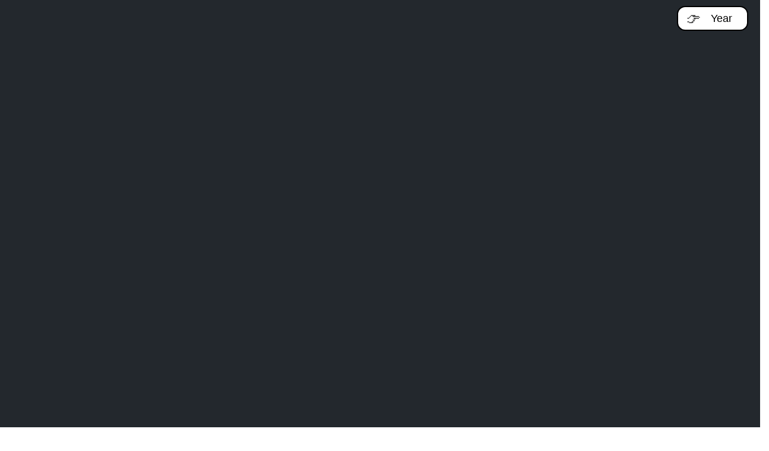

--- FILE ---
content_type: text/html; charset=UTF-8
request_url: https://emojitimeline.com/the-emoji-code/
body_size: 37056
content:

<!doctype html>
<html lang="en-US">
  <head><style>img.lazy{min-height:1px}</style><link href="https://emojitimeline.com/wp-content/plugins/w3-total-cache/pub/js/lazyload.min.js" as="script">
  <meta charset="utf-8">
  <meta http-equiv="x-ua-compatible" content="ie=edge">
  <meta name="viewport" content="width=device-width, initial-scale=1">
  <meta name='robots' content='index, follow, max-image-preview:large, max-snippet:-1, max-video-preview:-1' />
	<style>img:is([sizes="auto" i], [sizes^="auto," i]) { contain-intrinsic-size: 3000px 1500px }</style>
	
	<!-- This site is optimized with the Yoast SEO plugin v26.7 - https://yoast.com/wordpress/plugins/seo/ -->
	<title>The Emoji Code - Emoji Timeline</title>
	<link rel="canonical" href="https://emojitimeline.com/the-emoji-code/" />
	<meta property="og:locale" content="en_US" />
	<meta property="og:type" content="article" />
	<meta property="og:title" content="The Emoji Code - Emoji Timeline" />
	<meta property="og:description" content="In his book “The Emoji Code: The Linguistics Behind Smiley Faces and Scaredy Cats” the linguist Vyvyan Evans comes to the defence of emojis. He argues that the criticism of emoji is only cultural elitism, for Evans emoji is the next step in the evolution of human language. &#8220;Emoji adds more than a splash of &hellip; Continued" />
	<meta property="og:url" content="https://emojitimeline.com/the-emoji-code/" />
	<meta property="og:site_name" content="Emoji Timeline" />
	<meta property="article:publisher" content="https://www.facebook.com/danielhanberg" />
	<meta property="article:published_time" content="2017-08-01T09:04:00+00:00" />
	<meta property="article:modified_time" content="2023-05-23T06:22:56+00:00" />
	<meta property="og:image" content="https://emojitimeline.com/wp-content/uploads/2017/12/emoji-code-cover.jpg" />
	<meta property="og:image:width" content="414" />
	<meta property="og:image:height" content="622" />
	<meta property="og:image:type" content="image/jpeg" />
	<meta name="author" content="Daniel Hånberg Alonso" />
	<meta name="twitter:card" content="summary_large_image" />
	<meta name="twitter:label1" content="Written by" />
	<meta name="twitter:data1" content="Daniel Hånberg Alonso" />
	<meta name="twitter:label2" content="Est. reading time" />
	<meta name="twitter:data2" content="1 minute" />
	<script type="application/ld+json" class="yoast-schema-graph">{"@context":"https://schema.org","@graph":[{"@type":"Article","@id":"https://emojitimeline.com/the-emoji-code/#article","isPartOf":{"@id":"https://emojitimeline.com/the-emoji-code/"},"author":{"name":"Daniel Hånberg Alonso","@id":"https://emojitimeline.com/#/schema/person/86bf23d3b47e31936de5ea9a486d37ea"},"headline":"The Emoji Code","datePublished":"2017-08-01T09:04:00+00:00","dateModified":"2023-05-23T06:22:56+00:00","mainEntityOfPage":{"@id":"https://emojitimeline.com/the-emoji-code/"},"wordCount":76,"image":{"@id":"https://emojitimeline.com/the-emoji-code/#primaryimage"},"thumbnailUrl":"https://emojitimeline.com/wp-content/uploads/2017/12/emoji-code-cover.jpg","articleSection":["Event"],"inLanguage":"en-US"},{"@type":"WebPage","@id":"https://emojitimeline.com/the-emoji-code/","url":"https://emojitimeline.com/the-emoji-code/","name":"The Emoji Code - Emoji Timeline","isPartOf":{"@id":"https://emojitimeline.com/#website"},"primaryImageOfPage":{"@id":"https://emojitimeline.com/the-emoji-code/#primaryimage"},"image":{"@id":"https://emojitimeline.com/the-emoji-code/#primaryimage"},"thumbnailUrl":"https://emojitimeline.com/wp-content/uploads/2017/12/emoji-code-cover.jpg","datePublished":"2017-08-01T09:04:00+00:00","dateModified":"2023-05-23T06:22:56+00:00","author":{"@id":"https://emojitimeline.com/#/schema/person/86bf23d3b47e31936de5ea9a486d37ea"},"breadcrumb":{"@id":"https://emojitimeline.com/the-emoji-code/#breadcrumb"},"inLanguage":"en-US","potentialAction":[{"@type":"ReadAction","target":["https://emojitimeline.com/the-emoji-code/"]}]},{"@type":"ImageObject","inLanguage":"en-US","@id":"https://emojitimeline.com/the-emoji-code/#primaryimage","url":"https://emojitimeline.com/wp-content/uploads/2017/12/emoji-code-cover.jpg","contentUrl":"https://emojitimeline.com/wp-content/uploads/2017/12/emoji-code-cover.jpg","width":414,"height":622,"caption":"Courtesy: Picador USA"},{"@type":"BreadcrumbList","@id":"https://emojitimeline.com/the-emoji-code/#breadcrumb","itemListElement":[{"@type":"ListItem","position":1,"name":"Home","item":"https://emojitimeline.com/"},{"@type":"ListItem","position":2,"name":"The Emoji Code"}]},{"@type":"WebSite","@id":"https://emojitimeline.com/#website","url":"https://emojitimeline.com/","name":"Emoji Timeline","description":"An overview of the history of emojis","potentialAction":[{"@type":"SearchAction","target":{"@type":"EntryPoint","urlTemplate":"https://emojitimeline.com/?s={search_term_string}"},"query-input":{"@type":"PropertyValueSpecification","valueRequired":true,"valueName":"search_term_string"}}],"inLanguage":"en-US"},{"@type":"Person","@id":"https://emojitimeline.com/#/schema/person/86bf23d3b47e31936de5ea9a486d37ea","name":"Daniel Hånberg Alonso","image":{"@type":"ImageObject","inLanguage":"en-US","@id":"https://emojitimeline.com/#/schema/person/image/","url":"https://secure.gravatar.com/avatar/15ab34fd38cdb9ce9199c33cf8f4c4c85064f199e2b802cdf9b3b7193de8fdda?s=96&d=mm&r=g","contentUrl":"https://secure.gravatar.com/avatar/15ab34fd38cdb9ce9199c33cf8f4c4c85064f199e2b802cdf9b3b7193de8fdda?s=96&d=mm&r=g","caption":"Daniel Hånberg Alonso"},"url":"https://emojitimeline.com/author/danielhanberg/"}]}</script>
	<!-- / Yoast SEO plugin. -->


<link rel='dns-prefetch' href='//www.googletagmanager.com' />
<link rel='dns-prefetch' href='//pagead2.googlesyndication.com' />
  <link rel='preload' href='https://emojitimeline.com/wp-content/themes/emoji/dist/styles/main.css' as='style' onload="this.onload=null;this.rel='stylesheet'" />
  <noscript><link rel="stylesheet" href="https://emojitimeline.com/wp-content/themes/emoji/dist/styles/main.css"></noscript>
  <style>
	@font-face {
    font-family: 'HammersmithOne';
    src: url([data-uri]) format('woff');
    font-weight: normal;
    font-style: normal;
    font-display: swap;
	}
	</style>
<script type="text/javascript">
/* <![CDATA[ */
window._wpemojiSettings = {"baseUrl":"https:\/\/s.w.org\/images\/core\/emoji\/16.0.1\/72x72\/","ext":".png","svgUrl":"https:\/\/s.w.org\/images\/core\/emoji\/16.0.1\/svg\/","svgExt":".svg","source":{"concatemoji":"https:\/\/emojitimeline.com\/wp-includes\/js\/wp-emoji-release.min.js"}};
/*! This file is auto-generated */
!function(s,n){var o,i,e;function c(e){try{var t={supportTests:e,timestamp:(new Date).valueOf()};sessionStorage.setItem(o,JSON.stringify(t))}catch(e){}}function p(e,t,n){e.clearRect(0,0,e.canvas.width,e.canvas.height),e.fillText(t,0,0);var t=new Uint32Array(e.getImageData(0,0,e.canvas.width,e.canvas.height).data),a=(e.clearRect(0,0,e.canvas.width,e.canvas.height),e.fillText(n,0,0),new Uint32Array(e.getImageData(0,0,e.canvas.width,e.canvas.height).data));return t.every(function(e,t){return e===a[t]})}function u(e,t){e.clearRect(0,0,e.canvas.width,e.canvas.height),e.fillText(t,0,0);for(var n=e.getImageData(16,16,1,1),a=0;a<n.data.length;a++)if(0!==n.data[a])return!1;return!0}function f(e,t,n,a){switch(t){case"flag":return n(e,"\ud83c\udff3\ufe0f\u200d\u26a7\ufe0f","\ud83c\udff3\ufe0f\u200b\u26a7\ufe0f")?!1:!n(e,"\ud83c\udde8\ud83c\uddf6","\ud83c\udde8\u200b\ud83c\uddf6")&&!n(e,"\ud83c\udff4\udb40\udc67\udb40\udc62\udb40\udc65\udb40\udc6e\udb40\udc67\udb40\udc7f","\ud83c\udff4\u200b\udb40\udc67\u200b\udb40\udc62\u200b\udb40\udc65\u200b\udb40\udc6e\u200b\udb40\udc67\u200b\udb40\udc7f");case"emoji":return!a(e,"\ud83e\udedf")}return!1}function g(e,t,n,a){var r="undefined"!=typeof WorkerGlobalScope&&self instanceof WorkerGlobalScope?new OffscreenCanvas(300,150):s.createElement("canvas"),o=r.getContext("2d",{willReadFrequently:!0}),i=(o.textBaseline="top",o.font="600 32px Arial",{});return e.forEach(function(e){i[e]=t(o,e,n,a)}),i}function t(e){var t=s.createElement("script");t.src=e,t.defer=!0,s.head.appendChild(t)}"undefined"!=typeof Promise&&(o="wpEmojiSettingsSupports",i=["flag","emoji"],n.supports={everything:!0,everythingExceptFlag:!0},e=new Promise(function(e){s.addEventListener("DOMContentLoaded",e,{once:!0})}),new Promise(function(t){var n=function(){try{var e=JSON.parse(sessionStorage.getItem(o));if("object"==typeof e&&"number"==typeof e.timestamp&&(new Date).valueOf()<e.timestamp+604800&&"object"==typeof e.supportTests)return e.supportTests}catch(e){}return null}();if(!n){if("undefined"!=typeof Worker&&"undefined"!=typeof OffscreenCanvas&&"undefined"!=typeof URL&&URL.createObjectURL&&"undefined"!=typeof Blob)try{var e="postMessage("+g.toString()+"("+[JSON.stringify(i),f.toString(),p.toString(),u.toString()].join(",")+"));",a=new Blob([e],{type:"text/javascript"}),r=new Worker(URL.createObjectURL(a),{name:"wpTestEmojiSupports"});return void(r.onmessage=function(e){c(n=e.data),r.terminate(),t(n)})}catch(e){}c(n=g(i,f,p,u))}t(n)}).then(function(e){for(var t in e)n.supports[t]=e[t],n.supports.everything=n.supports.everything&&n.supports[t],"flag"!==t&&(n.supports.everythingExceptFlag=n.supports.everythingExceptFlag&&n.supports[t]);n.supports.everythingExceptFlag=n.supports.everythingExceptFlag&&!n.supports.flag,n.DOMReady=!1,n.readyCallback=function(){n.DOMReady=!0}}).then(function(){return e}).then(function(){var e;n.supports.everything||(n.readyCallback(),(e=n.source||{}).concatemoji?t(e.concatemoji):e.wpemoji&&e.twemoji&&(t(e.twemoji),t(e.wpemoji)))}))}((window,document),window._wpemojiSettings);
/* ]]> */
</script>
<style id='wp-emoji-styles-inline-css' type='text/css'>

	img.wp-smiley, img.emoji {
		display: inline !important;
		border: none !important;
		box-shadow: none !important;
		height: 1em !important;
		width: 1em !important;
		margin: 0 0.07em !important;
		vertical-align: -0.1em !important;
		background: none !important;
		padding: 0 !important;
	}
</style>
<link rel='stylesheet' id='wp-block-library-css' href='https://emojitimeline.com/wp-includes/css/dist/block-library/style.min.css' type='text/css' media='all' />
<style id='classic-theme-styles-inline-css' type='text/css'>
/*! This file is auto-generated */
.wp-block-button__link{color:#fff;background-color:#32373c;border-radius:9999px;box-shadow:none;text-decoration:none;padding:calc(.667em + 2px) calc(1.333em + 2px);font-size:1.125em}.wp-block-file__button{background:#32373c;color:#fff;text-decoration:none}
</style>
<style id='safe-svg-svg-icon-style-inline-css' type='text/css'>
.safe-svg-cover{text-align:center}.safe-svg-cover .safe-svg-inside{display:inline-block;max-width:100%}.safe-svg-cover svg{fill:currentColor;height:100%;max-height:100%;max-width:100%;width:100%}

</style>
<style id='global-styles-inline-css' type='text/css'>
:root{--wp--preset--aspect-ratio--square: 1;--wp--preset--aspect-ratio--4-3: 4/3;--wp--preset--aspect-ratio--3-4: 3/4;--wp--preset--aspect-ratio--3-2: 3/2;--wp--preset--aspect-ratio--2-3: 2/3;--wp--preset--aspect-ratio--16-9: 16/9;--wp--preset--aspect-ratio--9-16: 9/16;--wp--preset--color--black: #000000;--wp--preset--color--cyan-bluish-gray: #abb8c3;--wp--preset--color--white: #ffffff;--wp--preset--color--pale-pink: #f78da7;--wp--preset--color--vivid-red: #cf2e2e;--wp--preset--color--luminous-vivid-orange: #ff6900;--wp--preset--color--luminous-vivid-amber: #fcb900;--wp--preset--color--light-green-cyan: #7bdcb5;--wp--preset--color--vivid-green-cyan: #00d084;--wp--preset--color--pale-cyan-blue: #8ed1fc;--wp--preset--color--vivid-cyan-blue: #0693e3;--wp--preset--color--vivid-purple: #9b51e0;--wp--preset--gradient--vivid-cyan-blue-to-vivid-purple: linear-gradient(135deg,rgba(6,147,227,1) 0%,rgb(155,81,224) 100%);--wp--preset--gradient--light-green-cyan-to-vivid-green-cyan: linear-gradient(135deg,rgb(122,220,180) 0%,rgb(0,208,130) 100%);--wp--preset--gradient--luminous-vivid-amber-to-luminous-vivid-orange: linear-gradient(135deg,rgba(252,185,0,1) 0%,rgba(255,105,0,1) 100%);--wp--preset--gradient--luminous-vivid-orange-to-vivid-red: linear-gradient(135deg,rgba(255,105,0,1) 0%,rgb(207,46,46) 100%);--wp--preset--gradient--very-light-gray-to-cyan-bluish-gray: linear-gradient(135deg,rgb(238,238,238) 0%,rgb(169,184,195) 100%);--wp--preset--gradient--cool-to-warm-spectrum: linear-gradient(135deg,rgb(74,234,220) 0%,rgb(151,120,209) 20%,rgb(207,42,186) 40%,rgb(238,44,130) 60%,rgb(251,105,98) 80%,rgb(254,248,76) 100%);--wp--preset--gradient--blush-light-purple: linear-gradient(135deg,rgb(255,206,236) 0%,rgb(152,150,240) 100%);--wp--preset--gradient--blush-bordeaux: linear-gradient(135deg,rgb(254,205,165) 0%,rgb(254,45,45) 50%,rgb(107,0,62) 100%);--wp--preset--gradient--luminous-dusk: linear-gradient(135deg,rgb(255,203,112) 0%,rgb(199,81,192) 50%,rgb(65,88,208) 100%);--wp--preset--gradient--pale-ocean: linear-gradient(135deg,rgb(255,245,203) 0%,rgb(182,227,212) 50%,rgb(51,167,181) 100%);--wp--preset--gradient--electric-grass: linear-gradient(135deg,rgb(202,248,128) 0%,rgb(113,206,126) 100%);--wp--preset--gradient--midnight: linear-gradient(135deg,rgb(2,3,129) 0%,rgb(40,116,252) 100%);--wp--preset--font-size--small: 13px;--wp--preset--font-size--medium: 20px;--wp--preset--font-size--large: 36px;--wp--preset--font-size--x-large: 42px;--wp--preset--spacing--20: 0.44rem;--wp--preset--spacing--30: 0.67rem;--wp--preset--spacing--40: 1rem;--wp--preset--spacing--50: 1.5rem;--wp--preset--spacing--60: 2.25rem;--wp--preset--spacing--70: 3.38rem;--wp--preset--spacing--80: 5.06rem;--wp--preset--shadow--natural: 6px 6px 9px rgba(0, 0, 0, 0.2);--wp--preset--shadow--deep: 12px 12px 50px rgba(0, 0, 0, 0.4);--wp--preset--shadow--sharp: 6px 6px 0px rgba(0, 0, 0, 0.2);--wp--preset--shadow--outlined: 6px 6px 0px -3px rgba(255, 255, 255, 1), 6px 6px rgba(0, 0, 0, 1);--wp--preset--shadow--crisp: 6px 6px 0px rgba(0, 0, 0, 1);}:where(.is-layout-flex){gap: 0.5em;}:where(.is-layout-grid){gap: 0.5em;}body .is-layout-flex{display: flex;}.is-layout-flex{flex-wrap: wrap;align-items: center;}.is-layout-flex > :is(*, div){margin: 0;}body .is-layout-grid{display: grid;}.is-layout-grid > :is(*, div){margin: 0;}:where(.wp-block-columns.is-layout-flex){gap: 2em;}:where(.wp-block-columns.is-layout-grid){gap: 2em;}:where(.wp-block-post-template.is-layout-flex){gap: 1.25em;}:where(.wp-block-post-template.is-layout-grid){gap: 1.25em;}.has-black-color{color: var(--wp--preset--color--black) !important;}.has-cyan-bluish-gray-color{color: var(--wp--preset--color--cyan-bluish-gray) !important;}.has-white-color{color: var(--wp--preset--color--white) !important;}.has-pale-pink-color{color: var(--wp--preset--color--pale-pink) !important;}.has-vivid-red-color{color: var(--wp--preset--color--vivid-red) !important;}.has-luminous-vivid-orange-color{color: var(--wp--preset--color--luminous-vivid-orange) !important;}.has-luminous-vivid-amber-color{color: var(--wp--preset--color--luminous-vivid-amber) !important;}.has-light-green-cyan-color{color: var(--wp--preset--color--light-green-cyan) !important;}.has-vivid-green-cyan-color{color: var(--wp--preset--color--vivid-green-cyan) !important;}.has-pale-cyan-blue-color{color: var(--wp--preset--color--pale-cyan-blue) !important;}.has-vivid-cyan-blue-color{color: var(--wp--preset--color--vivid-cyan-blue) !important;}.has-vivid-purple-color{color: var(--wp--preset--color--vivid-purple) !important;}.has-black-background-color{background-color: var(--wp--preset--color--black) !important;}.has-cyan-bluish-gray-background-color{background-color: var(--wp--preset--color--cyan-bluish-gray) !important;}.has-white-background-color{background-color: var(--wp--preset--color--white) !important;}.has-pale-pink-background-color{background-color: var(--wp--preset--color--pale-pink) !important;}.has-vivid-red-background-color{background-color: var(--wp--preset--color--vivid-red) !important;}.has-luminous-vivid-orange-background-color{background-color: var(--wp--preset--color--luminous-vivid-orange) !important;}.has-luminous-vivid-amber-background-color{background-color: var(--wp--preset--color--luminous-vivid-amber) !important;}.has-light-green-cyan-background-color{background-color: var(--wp--preset--color--light-green-cyan) !important;}.has-vivid-green-cyan-background-color{background-color: var(--wp--preset--color--vivid-green-cyan) !important;}.has-pale-cyan-blue-background-color{background-color: var(--wp--preset--color--pale-cyan-blue) !important;}.has-vivid-cyan-blue-background-color{background-color: var(--wp--preset--color--vivid-cyan-blue) !important;}.has-vivid-purple-background-color{background-color: var(--wp--preset--color--vivid-purple) !important;}.has-black-border-color{border-color: var(--wp--preset--color--black) !important;}.has-cyan-bluish-gray-border-color{border-color: var(--wp--preset--color--cyan-bluish-gray) !important;}.has-white-border-color{border-color: var(--wp--preset--color--white) !important;}.has-pale-pink-border-color{border-color: var(--wp--preset--color--pale-pink) !important;}.has-vivid-red-border-color{border-color: var(--wp--preset--color--vivid-red) !important;}.has-luminous-vivid-orange-border-color{border-color: var(--wp--preset--color--luminous-vivid-orange) !important;}.has-luminous-vivid-amber-border-color{border-color: var(--wp--preset--color--luminous-vivid-amber) !important;}.has-light-green-cyan-border-color{border-color: var(--wp--preset--color--light-green-cyan) !important;}.has-vivid-green-cyan-border-color{border-color: var(--wp--preset--color--vivid-green-cyan) !important;}.has-pale-cyan-blue-border-color{border-color: var(--wp--preset--color--pale-cyan-blue) !important;}.has-vivid-cyan-blue-border-color{border-color: var(--wp--preset--color--vivid-cyan-blue) !important;}.has-vivid-purple-border-color{border-color: var(--wp--preset--color--vivid-purple) !important;}.has-vivid-cyan-blue-to-vivid-purple-gradient-background{background: var(--wp--preset--gradient--vivid-cyan-blue-to-vivid-purple) !important;}.has-light-green-cyan-to-vivid-green-cyan-gradient-background{background: var(--wp--preset--gradient--light-green-cyan-to-vivid-green-cyan) !important;}.has-luminous-vivid-amber-to-luminous-vivid-orange-gradient-background{background: var(--wp--preset--gradient--luminous-vivid-amber-to-luminous-vivid-orange) !important;}.has-luminous-vivid-orange-to-vivid-red-gradient-background{background: var(--wp--preset--gradient--luminous-vivid-orange-to-vivid-red) !important;}.has-very-light-gray-to-cyan-bluish-gray-gradient-background{background: var(--wp--preset--gradient--very-light-gray-to-cyan-bluish-gray) !important;}.has-cool-to-warm-spectrum-gradient-background{background: var(--wp--preset--gradient--cool-to-warm-spectrum) !important;}.has-blush-light-purple-gradient-background{background: var(--wp--preset--gradient--blush-light-purple) !important;}.has-blush-bordeaux-gradient-background{background: var(--wp--preset--gradient--blush-bordeaux) !important;}.has-luminous-dusk-gradient-background{background: var(--wp--preset--gradient--luminous-dusk) !important;}.has-pale-ocean-gradient-background{background: var(--wp--preset--gradient--pale-ocean) !important;}.has-electric-grass-gradient-background{background: var(--wp--preset--gradient--electric-grass) !important;}.has-midnight-gradient-background{background: var(--wp--preset--gradient--midnight) !important;}.has-small-font-size{font-size: var(--wp--preset--font-size--small) !important;}.has-medium-font-size{font-size: var(--wp--preset--font-size--medium) !important;}.has-large-font-size{font-size: var(--wp--preset--font-size--large) !important;}.has-x-large-font-size{font-size: var(--wp--preset--font-size--x-large) !important;}
:where(.wp-block-post-template.is-layout-flex){gap: 1.25em;}:where(.wp-block-post-template.is-layout-grid){gap: 1.25em;}
:where(.wp-block-columns.is-layout-flex){gap: 2em;}:where(.wp-block-columns.is-layout-grid){gap: 2em;}
:root :where(.wp-block-pullquote){font-size: 1.5em;line-height: 1.6;}
</style>
<link rel='stylesheet' id='theme_css-css' href='https://emojitimeline.com/wp-content/themes/emoji/dist/styles/main.css' type='text/css' media='all' />
<script type="text/javascript" defer src="https://emojitimeline.com/wp-content/plugins/stop-user-enumeration/frontend/js/frontend.js" id="stop-user-enumeration-js" defer="defer" data-wp-strategy="defer"></script>

<!-- Google tag (gtag.js) snippet added by Site Kit -->
<!-- Google Analytics snippet added by Site Kit -->
<script type="text/javascript" defer src="https://www.googletagmanager.com/gtag/js?id=GT-WPTCDLW" id="google_gtagjs-js" async></script>
<script type="text/javascript" id="google_gtagjs-js-after">
/* <![CDATA[ */
window.dataLayer = window.dataLayer || [];function gtag(){dataLayer.push(arguments);}
gtag("set","linker",{"domains":["emojitimeline.com"]});
gtag("js", new Date());
gtag("set", "developer_id.dZTNiMT", true);
gtag("config", "GT-WPTCDLW");
/* ]]> */
</script>
<link rel="https://api.w.org/" href="https://emojitimeline.com/wp-json/" /><link rel="alternate" title="JSON" type="application/json" href="https://emojitimeline.com/wp-json/wp/v2/posts/108" /><link rel="EditURI" type="application/rsd+xml" title="RSD" href="https://emojitimeline.com/xmlrpc.php?rsd" />
<link rel='shortlink' href='https://emojitimeline.com/?p=108' />
<meta name="generator" content="Site Kit by Google 1.170.0" />
<!-- Google AdSense meta tags added by Site Kit -->
<meta name="google-adsense-platform-account" content="ca-host-pub-2644536267352236">
<meta name="google-adsense-platform-domain" content="sitekit.withgoogle.com">
<!-- End Google AdSense meta tags added by Site Kit -->

<!-- Google AdSense snippet added by Site Kit -->
<script type="text/javascript" async="async" src="https://pagead2.googlesyndication.com/pagead/js/adsbygoogle.js?client=ca-pub-9749682375154924&amp;host=ca-host-pub-2644536267352236" crossorigin="anonymous"></script>

<!-- End Google AdSense snippet added by Site Kit -->
<link rel="icon" href="https://emojitimeline.com/wp-content/uploads/2017/11/cropped-favicon-32x32.png" sizes="32x32" />
<link rel="icon" href="https://emojitimeline.com/wp-content/uploads/2017/11/cropped-favicon-192x192.png" sizes="192x192" />
<link rel="apple-touch-icon" href="https://emojitimeline.com/wp-content/uploads/2017/11/cropped-favicon-180x180.png" />
<meta name="msapplication-TileImage" content="https://emojitimeline.com/wp-content/uploads/2017/11/cropped-favicon-270x270.png" />
</head>
  <body class="wp-singular post-template-default single single-post postid-108 single-format-standard wp-theme-emoji the-emoji-code sidebar-primary">
    <!--[if IE]>
      <div class="alert alert-warning">
        You are using an <strong>outdated</strong> browser. Please <a href="http://browsehappy.com/">upgrade your browser</a> to improve your experience.      </div>
    <![endif]-->
    
<header class="header">
  <a href="https://emojitimeline.com/"><img src="data:image/svg+xml,%3Csvg%20xmlns='http://www.w3.org/2000/svg'%20viewBox='0%200%201%201'%3E%3C/svg%3E" data-src="https://emojitimeline.com/wp-content/themes/emoji/dist/images/emoji-timeline-logo.png" alt="Logotype for Emoji Timeline" class="header__logo lazy" /></a>
  <h1 class="screen-reader-text">Emoji Timeline</h1>
  <div class="header__description">
    <h2>A timeline of <span class="culture">cultural</span> and <span class="technical">technical</span> events in the history of emoji</h2>
  </div>
  </header>
<nav class="nav-menu" id="nav-menu">
  <select name="nav-year" class="nav-select">
    <option value="1988">Year</option>
      <option value="1988">1988</option>
      <option value="1997">1997</option>
      <option value="1999">1999</option>
      <option value="2001">2001</option>
      <option value="2003">2003</option>
      <option value="2006">2006</option>
      <option value="2008">2008</option>
      <option value="2009">2009</option>
      <option value="2010">2010</option>
      <option value="2011">2011</option>
      <option value="2012">2012</option>
      <option value="2013">2013</option>
      <option value="2014">2014</option>
      <option value="2015">2015</option>
      <option value="2016">2016</option>
      <option value="2017">2017</option>
      <option value="2018">2018</option>
      <option value="2019">2019</option>
      <option value="2020">2020</option>
      <option value="2021">2021</option>
      <option value="2022">2022</option>
      <option value="2023">2023</option>
      <option value="2024">2024</option>
    </select>
</nav> 
    <div class="wrap" role="document">
      <div class="content">
        <main class="main" id="main">
          <div class="event">
	<div class="event__header">
		<h2 class="event__header-year">2017</h2>
		<div class="event__header-emoji culture">
			📙		</div>
	</div>
	<div class="event__item">		
		<div class="event__item-column">
			<h1 class="event__item-title">The Emoji Code</h1>
			<div class="event__item-content">
				<time class="event__item-created" datetime="2017-08-01">August 2017</time>
				<!-- wp:paragraph -->
<p>In his book <a href="https://www.amazon.com/Emoji-Code-Linguistics-Behind-Scaredy/dp/1250129060" target="_blank" rel="noreferrer noopener">“The Emoji Code: The Linguistics Behind Smiley Faces and Scaredy Cats”</a> the linguist Vyvyan Evans comes to the defence of emojis. He argues that the criticism of emoji is only cultural elitism, for Evans emoji is the next step in the evolution of human language. <em>"Emoji adds more than a splash of color to our digital alphabet. It provides a visual form of communication that is both resonant and powerful."</em></p>
<!-- /wp:paragraph -->			</div>						
		</div>
		<div class="event__item-column">
				<img width="414" height="622" src="data:image/svg+xml,%3Csvg%20xmlns='http://www.w3.org/2000/svg'%20viewBox='0%200%20414%20622'%3E%3C/svg%3E" data-src="https://emojitimeline.com/wp-content/uploads/2017/12/emoji-code-cover.jpg" class="attachment-post-thumbnail size-post-thumbnail wp-post-image lazy" alt="The Emoji Code: The Linguistics Behind Smiley Faces and Scaredy Cats" decoding="async" fetchpriority="high" data-srcset="https://emojitimeline.com/wp-content/uploads/2017/12/emoji-code-cover.jpg 414w, https://emojitimeline.com/wp-content/uploads/2017/12/emoji-code-cover-200x300.jpg 200w" data-sizes="(max-width: 414px) 100vw, 414px" />                <figcaption>Courtesy: Picador USA</figcaption>
			</div>
		</div>	
		<div class="event__item-nav">
                  <div class="prev-post">
            <a class="nav-link prev" href="https://emojitimeline.com/emojis-in-emails-signal-incompetence/" rel="prev"><div class="prev-post__title">Emojis In Emails Signal Incompetence</div>
            </a>
          </div>
           
	         
          <div class="next-post">
            <a class="nav-link next" href="https://emojitimeline.com/the-great-poop-emoji-feud/" rel="next"><div class="next-post__title">The Great Poop Emoji Feud</div>
            </a>

          </div>
        	      </div>				
		<div class="event__item-back">
			<a class="btn" href="https://emojitimeline.com/">Back to timeline</a>
		</div>
	</div>
</div>
        </main><!-- /.main -->
      </div><!-- /.content -->
    </div><!-- /.wrap -->
    <footer class="footer">
	<div class="row">
		<div class="col-md-6 col-md-offset-3">
			<div class="front__curator">
				<img src="data:image/svg+xml,%3Csvg%20xmlns='http://www.w3.org/2000/svg'%20viewBox='0%200%201%201'%3E%3C/svg%3E" data-src="https://emojitimeline.com/wp-content/themes/emoji/dist/images/curator-daniel-hanberg-alonso.jpg" alt="Photo of Daniel Hånberg Alonso" class="front__curator-image lazy" />
				<h2>Daniel Hånberg Alonso</h2>
				<h4>The Curator of Emoji Timeline</h4>
				<p>Author, Journalist, DJ and Web Developer<br/>
				Stockholm, Sweden</p>
				<p><a href="mailto:hello@emojitimeline.com">hello@emojitimeline.com</a></p>
				<p><small>Est. 2017</small></p>
			</div>
		</div>
	</div>
</footer><script type="speculationrules">
{"prefetch":[{"source":"document","where":{"and":[{"href_matches":"\/*"},{"not":{"href_matches":["\/wp-*.php","\/wp-admin\/*","\/wp-content\/uploads\/*","\/wp-content\/*","\/wp-content\/plugins\/*","\/wp-content\/themes\/emoji\/*","\/*\\?(.+)"]}},{"not":{"selector_matches":"a[rel~=\"nofollow\"]"}},{"not":{"selector_matches":".no-prefetch, .no-prefetch a"}}]},"eagerness":"conservative"}]}
</script>
<script type="text/javascript" id="iawm-link-fixer-front-link-checker-js-extra">
/* <![CDATA[ */
var iawmlfArchivedLinks = {"links":"[{\"id\":58,\"href\":\"https:\\\/\\\/www.amazon.com\\\/Emoji-Code-Linguistics-Behind-Scaredy\\\/dp\\\/1250129060\",\"archived_href\":\"http:\\\/\\\/web-wp.archive.org\\\/web\\\/20240124220527\\\/https:\\\/\\\/www.amazon.com\\\/Emoji-Code-Linguistics-Behind-Scaredy\\\/dp\\\/1250129060\\\/\",\"redirect_href\":\"\",\"checks\":[{\"date\":\"2025-11-26 22:05:28\",\"http_code\":206},{\"date\":\"2026-01-02 03:54:26\",\"http_code\":200}],\"broken\":false,\"last_checked\":{\"date\":\"2026-01-02 03:54:26\",\"http_code\":200},\"process\":\"done\"}]","linkCheckAjax":"iawmlf_link_check_ajax","linkCheckNonce":"ba3639c90d","linkDelayInDays":"3","fixerOption":"replace_link","ajaxUrl":"https:\/\/emojitimeline.com\/wp-admin\/admin-ajax.php"};
/* ]]> */
</script>
<script type="text/javascript" defer src="https://emojitimeline.com/wp-content/plugins/internet-archive-wayback-machine-link-fixer/assets/js/build/front_link_checker.js" id="iawm-link-fixer-front-link-checker-js"></script>
<script type="text/javascript" defer src="https://emojitimeline.com/wp-includes/js/jquery/jquery.min.js" id="jquery-core-js"></script>
<script type="text/javascript" defer src="https://emojitimeline.com/wp-content/themes/emoji/dist/scripts/all.js" id="theme_js-js"></script>
  <script>window.w3tc_lazyload=1,window.lazyLoadOptions={elements_selector:".lazy",callback_loaded:function(t){var e;try{e=new CustomEvent("w3tc_lazyload_loaded",{detail:{e:t}})}catch(a){(e=document.createEvent("CustomEvent")).initCustomEvent("w3tc_lazyload_loaded",!1,!1,{e:t})}window.dispatchEvent(e)}}</script><script async src="https://emojitimeline.com/wp-content/plugins/w3-total-cache/pub/js/lazyload.min.js"></script></body>
</html>
<!--
Performance optimized by W3 Total Cache. Learn more: https://www.boldgrid.com/w3-total-cache/

Page Caching using Disk 
Lazy Loading

Served from: emojitimeline.com @ 2026-01-20 09:42:09 by W3 Total Cache
-->

--- FILE ---
content_type: text/html; charset=utf-8
request_url: https://www.google.com/recaptcha/api2/aframe
body_size: 265
content:
<!DOCTYPE HTML><html><head><meta http-equiv="content-type" content="text/html; charset=UTF-8"></head><body><script nonce="Xh35V3rmqcmuiQeRvty0gw">/** Anti-fraud and anti-abuse applications only. See google.com/recaptcha */ try{var clients={'sodar':'https://pagead2.googlesyndication.com/pagead/sodar?'};window.addEventListener("message",function(a){try{if(a.source===window.parent){var b=JSON.parse(a.data);var c=clients[b['id']];if(c){var d=document.createElement('img');d.src=c+b['params']+'&rc='+(localStorage.getItem("rc::a")?sessionStorage.getItem("rc::b"):"");window.document.body.appendChild(d);sessionStorage.setItem("rc::e",parseInt(sessionStorage.getItem("rc::e")||0)+1);localStorage.setItem("rc::h",'1768898530509');}}}catch(b){}});window.parent.postMessage("_grecaptcha_ready", "*");}catch(b){}</script></body></html>

--- FILE ---
content_type: text/css
request_url: https://emojitimeline.com/wp-content/themes/emoji/dist/styles/main.css
body_size: 12420
content:
/*!
 * bootstrap-grid 3.0.0
 * Copyright 2015-present, Santeri Hiltunen
 * Licensed under MIT (https://github.com/Hilzu/bootstrap-grid/blob/master/LICENSE)
 */@-ms-viewport{width:device-width}.visible-lg,.visible-lg-block,.visible-lg-inline,.visible-lg-inline-block,.visible-md,.visible-md-block,.visible-md-inline,.visible-md-inline-block,.visible-sm,.visible-sm-block,.visible-sm-inline,.visible-sm-inline-block,.visible-xs,.visible-xs-block,.visible-xs-inline,.visible-xs-inline-block{display:none!important}@media (max-width:767px){.visible-xs{display:block!important}table.visible-xs{display:table!important}tr.visible-xs{display:table-row!important}td.visible-xs,th.visible-xs{display:table-cell!important}}@media (max-width:767px){.visible-xs-block{display:block!important}}@media (max-width:767px){.visible-xs-inline{display:inline!important}}@media (max-width:767px){.visible-xs-inline-block{display:inline-block!important}}@media (min-width:768px) and (max-width:991px){.visible-sm{display:block!important}table.visible-sm{display:table!important}tr.visible-sm{display:table-row!important}td.visible-sm,th.visible-sm{display:table-cell!important}}@media (min-width:768px) and (max-width:991px){.visible-sm-block{display:block!important}}@media (min-width:768px) and (max-width:991px){.visible-sm-inline{display:inline!important}}@media (min-width:768px) and (max-width:991px){.visible-sm-inline-block{display:inline-block!important}}@media (min-width:992px) and (max-width:1199px){.visible-md{display:block!important}table.visible-md{display:table!important}tr.visible-md{display:table-row!important}td.visible-md,th.visible-md{display:table-cell!important}}@media (min-width:992px) and (max-width:1199px){.visible-md-block{display:block!important}}@media (min-width:992px) and (max-width:1199px){.visible-md-inline{display:inline!important}}@media (min-width:992px) and (max-width:1199px){.visible-md-inline-block{display:inline-block!important}}@media (min-width:1200px){.visible-lg{display:block!important}table.visible-lg{display:table!important}tr.visible-lg{display:table-row!important}td.visible-lg,th.visible-lg{display:table-cell!important}}@media (min-width:1200px){.visible-lg-block{display:block!important}}@media (min-width:1200px){.visible-lg-inline{display:inline!important}}@media (min-width:1200px){.visible-lg-inline-block{display:inline-block!important}}@media (max-width:767px){.hidden-xs{display:none!important}}@media (min-width:768px) and (max-width:991px){.hidden-sm{display:none!important}}@media (min-width:992px) and (max-width:1199px){.hidden-md{display:none!important}}@media (min-width:1200px){.hidden-lg{display:none!important}}.visible-print{display:none!important}@media print{.visible-print{display:block!important}table.visible-print{display:table!important}tr.visible-print{display:table-row!important}td.visible-print,th.visible-print{display:table-cell!important}}.visible-print-block{display:none!important}@media print{.visible-print-block{display:block!important}}.visible-print-inline{display:none!important}@media print{.visible-print-inline{display:inline!important}}.visible-print-inline-block{display:none!important}@media print{.visible-print-inline-block{display:inline-block!important}}@media print{.hidden-print{display:none!important}}.clearfix:after,.clearfix:before,.container-fluid:after,.container-fluid:before,.container:after,.container:before,.row:after,.row:before{content:" ";display:table}.clearfix:after,.container-fluid:after,.container:after,.row:after{clear:both}.container{margin-right:auto;margin-left:auto;padding-left:15px;padding-right:15px}@media (min-width:768px){.container{width:750px}}@media (min-width:992px){.container{width:970px}}@media (min-width:1200px){.container{width:1170px}}.container-fluid{margin-right:auto;margin-left:auto;padding-left:15px;padding-right:15px}.row{margin-left:-15px;margin-right:-15px}.col-lg-1,.col-lg-2,.col-lg-3,.col-lg-4,.col-lg-5,.col-lg-6,.col-lg-7,.col-lg-8,.col-lg-9,.col-lg-10,.col-lg-11,.col-lg-12,.col-md-1,.col-md-2,.col-md-3,.col-md-4,.col-md-5,.col-md-6,.col-md-7,.col-md-8,.col-md-9,.col-md-10,.col-md-11,.col-md-12,.col-sm-1,.col-sm-2,.col-sm-3,.col-sm-4,.col-sm-5,.col-sm-6,.col-sm-7,.col-sm-8,.col-sm-9,.col-sm-10,.col-sm-11,.col-sm-12,.col-xs-1,.col-xs-2,.col-xs-3,.col-xs-4,.col-xs-5,.col-xs-6,.col-xs-7,.col-xs-8,.col-xs-9,.col-xs-10,.col-xs-11,.col-xs-12{position:relative;min-height:1px;padding-left:15px;padding-right:15px}.col-xs-1,.col-xs-2,.col-xs-3,.col-xs-4,.col-xs-5,.col-xs-6,.col-xs-7,.col-xs-8,.col-xs-9,.col-xs-10,.col-xs-11,.col-xs-12{float:left}.col-xs-12{width:100%}.col-xs-11{width:91.66666667%}.col-xs-10{width:83.33333333%}.col-xs-9{width:75%}.col-xs-8{width:66.66666667%}.col-xs-7{width:58.33333333%}.col-xs-6{width:50%}.col-xs-5{width:41.66666667%}.col-xs-4{width:33.33333333%}.col-xs-3{width:25%}.col-xs-2{width:16.66666667%}.col-xs-1{width:8.33333333%}.col-xs-pull-12{right:100%}.col-xs-pull-11{right:91.66666667%}.col-xs-pull-10{right:83.33333333%}.col-xs-pull-9{right:75%}.col-xs-pull-8{right:66.66666667%}.col-xs-pull-7{right:58.33333333%}.col-xs-pull-6{right:50%}.col-xs-pull-5{right:41.66666667%}.col-xs-pull-4{right:33.33333333%}.col-xs-pull-3{right:25%}.col-xs-pull-2{right:16.66666667%}.col-xs-pull-1{right:8.33333333%}.col-xs-pull-0{right:auto}.col-xs-push-12{left:100%}.col-xs-push-11{left:91.66666667%}.col-xs-push-10{left:83.33333333%}.col-xs-push-9{left:75%}.col-xs-push-8{left:66.66666667%}.col-xs-push-7{left:58.33333333%}.col-xs-push-6{left:50%}.col-xs-push-5{left:41.66666667%}.col-xs-push-4{left:33.33333333%}.col-xs-push-3{left:25%}.col-xs-push-2{left:16.66666667%}.col-xs-push-1{left:8.33333333%}.col-xs-push-0{left:auto}.col-xs-offset-12{margin-left:100%}.col-xs-offset-11{margin-left:91.66666667%}.col-xs-offset-10{margin-left:83.33333333%}.col-xs-offset-9{margin-left:75%}.col-xs-offset-8{margin-left:66.66666667%}.col-xs-offset-7{margin-left:58.33333333%}.col-xs-offset-6{margin-left:50%}.col-xs-offset-5{margin-left:41.66666667%}.col-xs-offset-4{margin-left:33.33333333%}.col-xs-offset-3{margin-left:25%}.col-xs-offset-2{margin-left:16.66666667%}.col-xs-offset-1{margin-left:8.33333333%}.col-xs-offset-0{margin-left:0}@media (min-width:768px){.col-sm-1,.col-sm-2,.col-sm-3,.col-sm-4,.col-sm-5,.col-sm-6,.col-sm-7,.col-sm-8,.col-sm-9,.col-sm-10,.col-sm-11,.col-sm-12{float:left}.col-sm-12{width:100%}.col-sm-11{width:91.66666667%}.col-sm-10{width:83.33333333%}.col-sm-9{width:75%}.col-sm-8{width:66.66666667%}.col-sm-7{width:58.33333333%}.col-sm-6{width:50%}.col-sm-5{width:41.66666667%}.col-sm-4{width:33.33333333%}.col-sm-3{width:25%}.col-sm-2{width:16.66666667%}.col-sm-1{width:8.33333333%}.col-sm-pull-12{right:100%}.col-sm-pull-11{right:91.66666667%}.col-sm-pull-10{right:83.33333333%}.col-sm-pull-9{right:75%}.col-sm-pull-8{right:66.66666667%}.col-sm-pull-7{right:58.33333333%}.col-sm-pull-6{right:50%}.col-sm-pull-5{right:41.66666667%}.col-sm-pull-4{right:33.33333333%}.col-sm-pull-3{right:25%}.col-sm-pull-2{right:16.66666667%}.col-sm-pull-1{right:8.33333333%}.col-sm-pull-0{right:auto}.col-sm-push-12{left:100%}.col-sm-push-11{left:91.66666667%}.col-sm-push-10{left:83.33333333%}.col-sm-push-9{left:75%}.col-sm-push-8{left:66.66666667%}.col-sm-push-7{left:58.33333333%}.col-sm-push-6{left:50%}.col-sm-push-5{left:41.66666667%}.col-sm-push-4{left:33.33333333%}.col-sm-push-3{left:25%}.col-sm-push-2{left:16.66666667%}.col-sm-push-1{left:8.33333333%}.col-sm-push-0{left:auto}.col-sm-offset-12{margin-left:100%}.col-sm-offset-11{margin-left:91.66666667%}.col-sm-offset-10{margin-left:83.33333333%}.col-sm-offset-9{margin-left:75%}.col-sm-offset-8{margin-left:66.66666667%}.col-sm-offset-7{margin-left:58.33333333%}.col-sm-offset-6{margin-left:50%}.col-sm-offset-5{margin-left:41.66666667%}.col-sm-offset-4{margin-left:33.33333333%}.col-sm-offset-3{margin-left:25%}.col-sm-offset-2{margin-left:16.66666667%}.col-sm-offset-1{margin-left:8.33333333%}.col-sm-offset-0{margin-left:0}}@media (min-width:992px){.col-md-1,.col-md-2,.col-md-3,.col-md-4,.col-md-5,.col-md-6,.col-md-7,.col-md-8,.col-md-9,.col-md-10,.col-md-11,.col-md-12{float:left}.col-md-12{width:100%}.col-md-11{width:91.66666667%}.col-md-10{width:83.33333333%}.col-md-9{width:75%}.col-md-8{width:66.66666667%}.col-md-7{width:58.33333333%}.col-md-6{width:50%}.col-md-5{width:41.66666667%}.col-md-4{width:33.33333333%}.col-md-3{width:25%}.col-md-2{width:16.66666667%}.col-md-1{width:8.33333333%}.col-md-pull-12{right:100%}.col-md-pull-11{right:91.66666667%}.col-md-pull-10{right:83.33333333%}.col-md-pull-9{right:75%}.col-md-pull-8{right:66.66666667%}.col-md-pull-7{right:58.33333333%}.col-md-pull-6{right:50%}.col-md-pull-5{right:41.66666667%}.col-md-pull-4{right:33.33333333%}.col-md-pull-3{right:25%}.col-md-pull-2{right:16.66666667%}.col-md-pull-1{right:8.33333333%}.col-md-pull-0{right:auto}.col-md-push-12{left:100%}.col-md-push-11{left:91.66666667%}.col-md-push-10{left:83.33333333%}.col-md-push-9{left:75%}.col-md-push-8{left:66.66666667%}.col-md-push-7{left:58.33333333%}.col-md-push-6{left:50%}.col-md-push-5{left:41.66666667%}.col-md-push-4{left:33.33333333%}.col-md-push-3{left:25%}.col-md-push-2{left:16.66666667%}.col-md-push-1{left:8.33333333%}.col-md-push-0{left:auto}.col-md-offset-12{margin-left:100%}.col-md-offset-11{margin-left:91.66666667%}.col-md-offset-10{margin-left:83.33333333%}.col-md-offset-9{margin-left:75%}.col-md-offset-8{margin-left:66.66666667%}.col-md-offset-7{margin-left:58.33333333%}.col-md-offset-6{margin-left:50%}.col-md-offset-5{margin-left:41.66666667%}.col-md-offset-4{margin-left:33.33333333%}.col-md-offset-3{margin-left:25%}.col-md-offset-2{margin-left:16.66666667%}.col-md-offset-1{margin-left:8.33333333%}.col-md-offset-0{margin-left:0}}@media (min-width:1200px){.col-lg-1,.col-lg-2,.col-lg-3,.col-lg-4,.col-lg-5,.col-lg-6,.col-lg-7,.col-lg-8,.col-lg-9,.col-lg-10,.col-lg-11,.col-lg-12{float:left}.col-lg-12{width:100%}.col-lg-11{width:91.66666667%}.col-lg-10{width:83.33333333%}.col-lg-9{width:75%}.col-lg-8{width:66.66666667%}.col-lg-7{width:58.33333333%}.col-lg-6{width:50%}.col-lg-5{width:41.66666667%}.col-lg-4{width:33.33333333%}.col-lg-3{width:25%}.col-lg-2{width:16.66666667%}.col-lg-1{width:8.33333333%}.col-lg-pull-12{right:100%}.col-lg-pull-11{right:91.66666667%}.col-lg-pull-10{right:83.33333333%}.col-lg-pull-9{right:75%}.col-lg-pull-8{right:66.66666667%}.col-lg-pull-7{right:58.33333333%}.col-lg-pull-6{right:50%}.col-lg-pull-5{right:41.66666667%}.col-lg-pull-4{right:33.33333333%}.col-lg-pull-3{right:25%}.col-lg-pull-2{right:16.66666667%}.col-lg-pull-1{right:8.33333333%}.col-lg-pull-0{right:auto}.col-lg-push-12{left:100%}.col-lg-push-11{left:91.66666667%}.col-lg-push-10{left:83.33333333%}.col-lg-push-9{left:75%}.col-lg-push-8{left:66.66666667%}.col-lg-push-7{left:58.33333333%}.col-lg-push-6{left:50%}.col-lg-push-5{left:41.66666667%}.col-lg-push-4{left:33.33333333%}.col-lg-push-3{left:25%}.col-lg-push-2{left:16.66666667%}.col-lg-push-1{left:8.33333333%}.col-lg-push-0{left:auto}.col-lg-offset-12{margin-left:100%}.col-lg-offset-11{margin-left:91.66666667%}.col-lg-offset-10{margin-left:83.33333333%}.col-lg-offset-9{margin-left:75%}.col-lg-offset-8{margin-left:66.66666667%}.col-lg-offset-7{margin-left:58.33333333%}.col-lg-offset-6{margin-left:50%}.col-lg-offset-5{margin-left:41.66666667%}.col-lg-offset-4{margin-left:33.33333333%}.col-lg-offset-3{margin-left:25%}.col-lg-offset-2{margin-left:16.66666667%}.col-lg-offset-1{margin-left:8.33333333%}.col-lg-offset-0{margin-left:0}}*,:after,:before,html{-webkit-box-sizing:border-box;box-sizing:border-box}html{min-height:100%;position:relative;-webkit-text-size-adjust:100%;-ms-text-size-adjust:100%;-ms-overflow-style:scrollbar;-webkit-tap-highlight-color:transparent}body,html{overflow-x:hidden}body{color:#333;font-family:Helvetica Neue,Helvetica,Arial,sans-serif;font-size:15px;line-height:1.4;margin:0;padding:0}img{height:auto;max-width:100%}a{color:#1aa6b7;text-decoration:none}a:hover{text-decoration:underline}p{margin-top:0}iframe{max-width:100%}h1,h2,h3,h4,h5{font-family:HammersmithOne,Arial,sans-serif;line-height:1.5}h1{font-size:42px}h2{font-size:32px}h3{font-size:22px}h4{font-size:18px}figcaption{color:#666;font-size:12px}figure{max-width:100%}@media (max-width:991px){h1{font-size:36px}h2{font-size:26px}h3{font-size:22px}h4{font-size:18px}}.alignnone{margin:5px 20px 20px 0}.aligncenter,div.aligncenter{display:block;margin:5px auto 1.5em;text-align:center}.alignright{float:right;margin:5px 0 20px 20px}.alignleft{float:left;margin:5px 20px 20px 0}@media (max-width:767px){.alignleft{display:block;float:none;margin:0 auto 10px}}a img.alignright{float:right;margin:5px 0 20px 20px}a img.alignleft,a img.alignnone{margin:5px 20px 20px 0}a img.aligncenter{display:block;margin-left:auto;margin-right:auto}.bypostauthor,.gallery-caption{display:block}.screen-reader-text{border:0;clip:rect(1px,1px,1px,1px);-webkit-clip-path:inset(50%);clip-path:inset(50%);height:1px;margin:-1px;overflow:hidden;padding:0;position:absolute!important;width:1px;word-wrap:normal!important}.screen-reader-text:focus{background-color:#eee;clip:auto!important;-webkit-clip-path:none;clip-path:none;color:#444;display:block;font-size:1em;height:auto;left:5px;line-height:normal;padding:15px 23px 14px;text-decoration:none;top:5px;width:auto;z-index:100000}.sticky{display:block}.wp-caption{text-align:center}.wp-caption.alignleft,.wp-caption.alignnone{margin:5px 20px 20px 0}.wp-caption.alignright{margin:5px 0 20px 20px}.wp-caption img{border:0 none;height:auto;margin:0;max-width:98.5%;padding:0;width:auto}.wp-caption p.wp-caption-text{font-size:11px;line-height:17px;margin:0;padding:0 4px 5px}.wp-block-image figcaption{margin-top:0!important;margin-bottom:0!important;color:#666;font-size:12px;text-align:center}.sr-only{position:absolute;width:1px;height:1px;padding:0;margin:-1px;overflow:hidden;clip:rect(0,0,0,0);border:0}#back_to_top{-webkit-box-shadow:0 0 0 50px transparent;box-shadow:0 0 0 50px transparent;height:0;opacity:0;outline:none;position:fixed;bottom:-90px;left:0;width:100%;z-index:1000;-webkit-transition:all .3s ease-in-out;transition:all .3s ease-in-out;-webkit-transform:translateZ(0);transform:translateZ(0)}#back_to_top .container{height:0;position:relative}#back_to_top a{background-color:#666;-webkit-box-shadow:0 0 0 10px transparent;box-shadow:0 0 0 10px transparent;border-radius:50px;color:#fff;cursor:pointer;filter:alpha(opacity=80);filter:-ms-alpha(opacity=80);height:50px;line-height:46px;opacity:.8;position:absolute;bottom:10px;right:0;text-align:center;width:50px;-webkit-transform:translateZ(0);transform:translateZ(0);-webkit-transition:all .3s ease-in-out;transition:all .3s ease-in-out}#back_to_top a:hover{-webkit-box-shadow:0 0 0 0 #3f3f3f;box-shadow:0 0 0 0 #3f3f3f;filter:alpha(opacity=100);filter:-ms-alpha(opacity=100);opacity:1;outline:none}#back_to_top.show{bottom:0;-webkit-box-shadow:0 0 0 0 #000;box-shadow:0 0 0 0 #000;opacity:1}#back_to_top.scroll a{opacity:1;filter:alpha(opacity=100);filter:-ms-alpha(opacity=100)}.btn{-webkit-appearance:none;-moz-appearance:none;appearance:none;border:2px solid #333;border-radius:27.5px;color:#333;display:inline-block;font-weight:700;font-size:18px;height:55px;letter-spacing:1px;line-height:55px;padding:0 20px;-webkit-transition:.2s;transition:.2s;text-transform:uppercase}.btn:hover{text-decoration:underline;-webkit-text-decoration-color:#333;text-decoration-color:#333;text-decoration-thickness:2px!important;text-underline-offset:5px}.emoji{background-position:50%;background-size:cover;display:inline-block;height:40px;width:40px;vertical-align:middle}.emoji---1{background-image:url("../images/emoji/+1.png")}.emoji--1{background-image:url("../images/emoji/-1.png")}.emoji-100{background-image:url("../images/emoji/100.png")}.emoji-1234{background-image:url("../images/emoji/1234.png")}.emoji-8ball{background-image:url("../images/emoji/8ball.png")}.emoji-a{background-image:url("../images/emoji/a.png")}.emoji-ab{background-image:url("../images/emoji/ab.png")}.emoji-abc{background-image:url("../images/emoji/abc.png")}.emoji-abcd{background-image:url("../images/emoji/abcd.png")}.emoji-accept{background-image:url("../images/emoji/accept.png")}.emoji-aerial_tramway{background-image:url("../images/emoji/aerial_tramway.png")}.emoji-airplane{background-image:url("../images/emoji/airplane.png")}.emoji-alarm_clock{background-image:url("../images/emoji/alarm_clock.png")}.emoji-alien{background-image:url("../images/emoji/alien.png")}.emoji-ambulance{background-image:url("../images/emoji/ambulance.png")}.emoji-anchor{background-image:url("../images/emoji/anchor.png")}.emoji-angel{background-image:url("../images/emoji/angel.png")}.emoji-anger{background-image:url("../images/emoji/anger.png")}.emoji-angry{background-image:url("../images/emoji/angry.png")}.emoji-anguished{background-image:url("../images/emoji/anguished.png")}.emoji-ant{background-image:url("../images/emoji/ant.png")}.emoji-apple{background-image:url("../images/emoji/apple.png")}.emoji-aquarius{background-image:url("../images/emoji/aquarius.png")}.emoji-aries{background-image:url("../images/emoji/aries.png")}.emoji-arrow_backward{background-image:url("../images/emoji/arrow_backward.png")}.emoji-arrow_double_down{background-image:url("../images/emoji/arrow_double_down.png")}.emoji-arrow_double_up{background-image:url("../images/emoji/arrow_double_up.png")}.emoji-arrow_down{background-image:url("../images/emoji/arrow_down.png")}.emoji-arrow_down_small{background-image:url("../images/emoji/arrow_down_small.png")}.emoji-arrow_forward{background-image:url("../images/emoji/arrow_forward.png")}.emoji-arrow_heading_down{background-image:url("../images/emoji/arrow_heading_down.png")}.emoji-arrow_heading_up{background-image:url("../images/emoji/arrow_heading_up.png")}.emoji-arrow_left{background-image:url("../images/emoji/arrow_left.png")}.emoji-arrow_lower_left{background-image:url("../images/emoji/arrow_lower_left.png")}.emoji-arrow_lower_right{background-image:url("../images/emoji/arrow_lower_right.png")}.emoji-arrow_right{background-image:url("../images/emoji/arrow_right.png")}.emoji-arrow_right_hook{background-image:url("../images/emoji/arrow_right_hook.png")}.emoji-arrow_up{background-image:url("../images/emoji/arrow_up.png")}.emoji-arrow_up_down{background-image:url("../images/emoji/arrow_up_down.png")}.emoji-arrow_up_small{background-image:url("../images/emoji/arrow_up_small.png")}.emoji-arrow_upper_left{background-image:url("../images/emoji/arrow_upper_left.png")}.emoji-arrow_upper_right{background-image:url("../images/emoji/arrow_upper_right.png")}.emoji-arrows_clockwise{background-image:url("../images/emoji/arrows_clockwise.png")}.emoji-arrows_counterclockwise{background-image:url("../images/emoji/arrows_counterclockwise.png")}.emoji-art{background-image:url("../images/emoji/art.png")}.emoji-articulated_lorry{background-image:url("../images/emoji/articulated_lorry.png")}.emoji-astonished{background-image:url("../images/emoji/astonished.png")}.emoji-atm{background-image:url("../images/emoji/atm.png")}.emoji-b{background-image:url("../images/emoji/b.png")}.emoji-baby{background-image:url("../images/emoji/baby.png")}.emoji-baby_bottle{background-image:url("../images/emoji/baby_bottle.png")}.emoji-baby_chick{background-image:url("../images/emoji/baby_chick.png")}.emoji-baby_symbol{background-image:url("../images/emoji/baby_symbol.png")}.emoji-back{background-image:url("../images/emoji/back.png")}.emoji-bagel{background-image:url("../images/emoji/bagel.png")}.emoji-baggage_claim{background-image:url("../images/emoji/baggage_claim.png")}.emoji-balloon{background-image:url("../images/emoji/balloon.png")}.emoji-ballot_box_with_check{background-image:url("../images/emoji/ballot_box_with_check.png")}.emoji-bamboo{background-image:url("../images/emoji/bamboo.png")}.emoji-banana{background-image:url("../images/emoji/banana.png")}.emoji-bangbang{background-image:url("../images/emoji/bangbang.png")}.emoji-bank{background-image:url("../images/emoji/bank.png")}.emoji-bar_chart{background-image:url("../images/emoji/bar_chart.png")}.emoji-barber{background-image:url("../images/emoji/barber.png")}.emoji-baseball{background-image:url("../images/emoji/baseball.png")}.emoji-basketball{background-image:url("../images/emoji/basketball.png")}.emoji-bath{background-image:url("../images/emoji/bath.png")}.emoji-bathtub{background-image:url("../images/emoji/bathtub.png")}.emoji-battery{background-image:url("../images/emoji/battery.png")}.emoji-bear{background-image:url("../images/emoji/bear.png")}.emoji-bee{background-image:url("../images/emoji/bee.png")}.emoji-beer{background-image:url("../images/emoji/beer.png")}.emoji-beers{background-image:url("../images/emoji/beers.png")}.emoji-beetle{background-image:url("../images/emoji/beetle.png")}.emoji-beginner{background-image:url("../images/emoji/beginner.png")}.emoji-bell{background-image:url("../images/emoji/bell.png")}.emoji-bento{background-image:url("../images/emoji/bento.png")}.emoji-bicyclist{background-image:url("../images/emoji/bicyclist.png")}.emoji-bike{background-image:url("../images/emoji/bike.png")}.emoji-bikini{background-image:url("../images/emoji/bikini.png")}.emoji-bird{background-image:url("../images/emoji/bird.png")}.emoji-birthday{background-image:url("../images/emoji/birthday.png")}.emoji-black_circle{background-image:url("../images/emoji/black_circle.png")}.emoji-black_joker{background-image:url("../images/emoji/black_joker.png")}.emoji-black_medium_small_square{background-image:url("../images/emoji/black_medium_small_square.png")}.emoji-black_medium_square{background-image:url("../images/emoji/black_medium_square.png")}.emoji-black_nib{background-image:url("../images/emoji/black_nib.png")}.emoji-black_small_square{background-image:url("../images/emoji/black_small_square.png")}.emoji-black_square{background-image:url("../images/emoji/black_square.png")}.emoji-black_square_button{background-image:url("../images/emoji/black_square_button.png")}.emoji-blossom{background-image:url("../images/emoji/blossom.png")}.emoji-blowfish{background-image:url("../images/emoji/blowfish.png")}.emoji-blue_book{background-image:url("../images/emoji/blue_book.png")}.emoji-blue_car{background-image:url("../images/emoji/blue_car.png")}.emoji-blue_heart{background-image:url("../images/emoji/blue_heart.png")}.emoji-blush{background-image:url("../images/emoji/blush.png")}.emoji-boar{background-image:url("../images/emoji/boar.png")}.emoji-boat{background-image:url("../images/emoji/boat.png")}.emoji-bomb{background-image:url("../images/emoji/bomb.png")}.emoji-book{background-image:url("../images/emoji/book.png")}.emoji-bookmark{background-image:url("../images/emoji/bookmark.png")}.emoji-bookmark_tabs{background-image:url("../images/emoji/bookmark_tabs.png")}.emoji-books{background-image:url("../images/emoji/books.png")}.emoji-boom{background-image:url("../images/emoji/boom.png")}.emoji-boot{background-image:url("../images/emoji/boot.png")}.emoji-bouquet{background-image:url("../images/emoji/bouquet.png")}.emoji-bow{background-image:url("../images/emoji/bow.png")}.emoji-bowling{background-image:url("../images/emoji/bowling.png")}.emoji-bowtie{background-image:url("../images/emoji/bowtie.png")}.emoji-boy{background-image:url("../images/emoji/boy.png")}.emoji-bread{background-image:url("../images/emoji/bread.png")}.emoji-bride_with_veil{background-image:url("../images/emoji/bride_with_veil.png")}.emoji-bridge_at_night{background-image:url("../images/emoji/bridge_at_night.png")}.emoji-briefcase{background-image:url("../images/emoji/briefcase.png")}.emoji-broken_heart{background-image:url("../images/emoji/broken_heart.png")}.emoji-bug{background-image:url("../images/emoji/bug.png")}.emoji-bulb{background-image:url("../images/emoji/bulb.png")}.emoji-bullettrain_front{background-image:url("../images/emoji/bullettrain_front.png")}.emoji-bullettrain_side{background-image:url("../images/emoji/bullettrain_side.png")}.emoji-bus{background-image:url("../images/emoji/bus.png")}.emoji-busstop{background-image:url("../images/emoji/busstop.png")}.emoji-bust_in_silhouette{background-image:url("../images/emoji/bust_in_silhouette.png")}.emoji-busts_in_silhouette{background-image:url("../images/emoji/busts_in_silhouette.png")}.emoji-cactus{background-image:url("../images/emoji/cactus.png")}.emoji-cake{background-image:url("../images/emoji/cake.png")}.emoji-calendar{background-image:url("../images/emoji/calendar.png")}.emoji-calling{background-image:url("../images/emoji/calling.png")}.emoji-camel{background-image:url("../images/emoji/camel.png")}.emoji-camera{background-image:url("../images/emoji/camera.png")}.emoji-cancer{background-image:url("../images/emoji/cancer.png")}.emoji-candy{background-image:url("../images/emoji/candy.png")}.emoji-capital_abcd{background-image:url("../images/emoji/capital_abcd.png")}.emoji-capricorn{background-image:url("../images/emoji/capricorn.png")}.emoji-car{background-image:url("../images/emoji/car.png")}.emoji-card_index{background-image:url("../images/emoji/card_index.png")}.emoji-carousel_horse{background-image:url("../images/emoji/carousel_horse.png")}.emoji-cat{background-image:url("../images/emoji/cat.png")}.emoji-cat2{background-image:url("../images/emoji/cat2.png")}.emoji-cd{background-image:url("../images/emoji/cd.png")}.emoji-chart{background-image:url("../images/emoji/chart.png")}.emoji-chart_with_downwards_trend{background-image:url("../images/emoji/chart_with_downwards_trend.png")}.emoji-chart_with_upwards_trend{background-image:url("../images/emoji/chart_with_upwards_trend.png")}.emoji-checkered_flag{background-image:url("../images/emoji/checkered_flag.png")}.emoji-cherries{background-image:url("../images/emoji/cherries.png")}.emoji-cherry_blossom{background-image:url("../images/emoji/cherry_blossom.png")}.emoji-chestnut{background-image:url("../images/emoji/chestnut.png")}.emoji-chicken{background-image:url("../images/emoji/chicken.png")}.emoji-children_crossing{background-image:url("../images/emoji/children_crossing.png")}.emoji-chocolate_bar{background-image:url("../images/emoji/chocolate_bar.png")}.emoji-christmas_tree{background-image:url("../images/emoji/christmas_tree.png")}.emoji-church{background-image:url("../images/emoji/church.png")}.emoji-cinema{background-image:url("../images/emoji/cinema.png")}.emoji-circus_tent{background-image:url("../images/emoji/circus_tent.png")}.emoji-city_sunrise{background-image:url("../images/emoji/city_sunrise.png")}.emoji-city_sunset{background-image:url("../images/emoji/city_sunset.png")}.emoji-cl{background-image:url("../images/emoji/cl.png")}.emoji-clap{background-image:url("../images/emoji/clap.png")}.emoji-clapper{background-image:url("../images/emoji/clapper.png")}.emoji-clipboard{background-image:url("../images/emoji/clipboard.png")}.emoji-clock1{background-image:url("../images/emoji/clock1.png")}.emoji-clock10{background-image:url("../images/emoji/clock10.png")}.emoji-clock1030{background-image:url("../images/emoji/clock1030.png")}.emoji-clock11{background-image:url("../images/emoji/clock11.png")}.emoji-clock1130{background-image:url("../images/emoji/clock1130.png")}.emoji-clock12{background-image:url("../images/emoji/clock12.png")}.emoji-clock1230{background-image:url("../images/emoji/clock1230.png")}.emoji-clock130{background-image:url("../images/emoji/clock130.png")}.emoji-clock2{background-image:url("../images/emoji/clock2.png")}.emoji-clock230{background-image:url("../images/emoji/clock230.png")}.emoji-clock3{background-image:url("../images/emoji/clock3.png")}.emoji-clock330{background-image:url("../images/emoji/clock330.png")}.emoji-clock4{background-image:url("../images/emoji/clock4.png")}.emoji-clock430{background-image:url("../images/emoji/clock430.png")}.emoji-clock5{background-image:url("../images/emoji/clock5.png")}.emoji-clock530{background-image:url("../images/emoji/clock530.png")}.emoji-clock6{background-image:url("../images/emoji/clock6.png")}.emoji-clock630{background-image:url("../images/emoji/clock630.png")}.emoji-clock7{background-image:url("../images/emoji/clock7.png")}.emoji-clock730{background-image:url("../images/emoji/clock730.png")}.emoji-clock8{background-image:url("../images/emoji/clock8.png")}.emoji-clock830{background-image:url("../images/emoji/clock830.png")}.emoji-clock9{background-image:url("../images/emoji/clock9.png")}.emoji-clock930{background-image:url("../images/emoji/clock930.png")}.emoji-closed_book{background-image:url("../images/emoji/closed_book.png")}.emoji-closed_lock_with_key{background-image:url("../images/emoji/closed_lock_with_key.png")}.emoji-closed_umbrella{background-image:url("../images/emoji/closed_umbrella.png")}.emoji-cloud{background-image:url("../images/emoji/cloud.png")}.emoji-clubs{background-image:url("../images/emoji/clubs.png")}.emoji-cn{background-image:url("../images/emoji/cn.png")}.emoji-cocktail{background-image:url("../images/emoji/cocktail.png")}.emoji-coffee{background-image:url("../images/emoji/coffee.png")}.emoji-cold_sweat{background-image:url("../images/emoji/cold_sweat.png")}.emoji-collision{background-image:url("../images/emoji/collision.png")}.emoji-computer{background-image:url("../images/emoji/computer.png")}.emoji-confetti_ball{background-image:url("../images/emoji/confetti_ball.png")}.emoji-confounded{background-image:url("../images/emoji/confounded.png")}.emoji-confused{background-image:url("../images/emoji/confused.png")}.emoji-congratulations{background-image:url("../images/emoji/congratulations.png")}.emoji-construction{background-image:url("../images/emoji/construction.png")}.emoji-construction_worker{background-image:url("../images/emoji/construction_worker.png")}.emoji-convenience_store{background-image:url("../images/emoji/convenience_store.png")}.emoji-cookie{background-image:url("../images/emoji/cookie.png")}.emoji-cool{background-image:url("../images/emoji/cool.png")}.emoji-cop{background-image:url("../images/emoji/cop.png")}.emoji-copyright{background-image:url("../images/emoji/copyright.png")}.emoji-corn{background-image:url("../images/emoji/corn.png")}.emoji-couple{background-image:url("../images/emoji/couple.png")}.emoji-couple_with_heart{background-image:url("../images/emoji/couple_with_heart.png")}.emoji-couplekiss{background-image:url("../images/emoji/couplekiss.png")}.emoji-cow{background-image:url("../images/emoji/cow.png")}.emoji-cow2{background-image:url("../images/emoji/cow2.png")}.emoji-credit_card{background-image:url("../images/emoji/credit_card.png")}.emoji-crocodile{background-image:url("../images/emoji/crocodile.png")}.emoji-crossed_flags{background-image:url("../images/emoji/crossed_flags.png")}.emoji-crown{background-image:url("../images/emoji/crown.png")}.emoji-cry{background-image:url("../images/emoji/cry.png")}.emoji-crying_cat_face{background-image:url("../images/emoji/crying_cat_face.png")}.emoji-crystal_ball{background-image:url("../images/emoji/crystal_ball.png")}.emoji-cupid{background-image:url("../images/emoji/cupid.png")}.emoji-curly_loop{background-image:url("../images/emoji/curly_loop.png")}.emoji-currency_exchange{background-image:url("../images/emoji/currency_exchange.png")}.emoji-curry{background-image:url("../images/emoji/curry.png")}.emoji-custard{background-image:url("../images/emoji/custard.png")}.emoji-customs{background-image:url("../images/emoji/customs.png")}.emoji-cyclone{background-image:url("../images/emoji/cyclone.png")}.emoji-dancer{background-image:url("../images/emoji/dancer.png")}.emoji-dancers{background-image:url("../images/emoji/dancers.png")}.emoji-dango{background-image:url("../images/emoji/dango.png")}.emoji-dart{background-image:url("../images/emoji/dart.png")}.emoji-dash{background-image:url("../images/emoji/dash.png")}.emoji-date{background-image:url("../images/emoji/date.png")}.emoji-de{background-image:url("../images/emoji/de.png")}.emoji-deciduous_tree{background-image:url("../images/emoji/deciduous_tree.png")}.emoji-department_store{background-image:url("../images/emoji/department_store.png")}.emoji-diamond_shape_with_a_dot_inside{background-image:url("../images/emoji/diamond_shape_with_a_dot_inside.png")}.emoji-diamonds{background-image:url("../images/emoji/diamonds.png")}.emoji-disappointed{background-image:url("../images/emoji/disappointed.png")}.emoji-disappointed_relieved{background-image:url("../images/emoji/disappointed_relieved.png")}.emoji-dizzy{background-image:url("../images/emoji/dizzy.png")}.emoji-dizzy_face{background-image:url("../images/emoji/dizzy_face.png")}.emoji-do_not_litter{background-image:url("../images/emoji/do_not_litter.png")}.emoji-dog{background-image:url("../images/emoji/dog.png")}.emoji-dog2{background-image:url("../images/emoji/dog2.png")}.emoji-dollar{background-image:url("../images/emoji/dollar.png")}.emoji-dolls{background-image:url("../images/emoji/dolls.png")}.emoji-dolphin{background-image:url("../images/emoji/dolphin.png")}.emoji-donut{background-image:url("../images/emoji/donut.png")}.emoji-door{background-image:url("../images/emoji/door.png")}.emoji-doughnut{background-image:url("../images/emoji/doughnut.png")}.emoji-dragon{background-image:url("../images/emoji/dragon.png")}.emoji-dragon_face{background-image:url("../images/emoji/dragon_face.png")}.emoji-dress{background-image:url("../images/emoji/dress.png")}.emoji-dromedary_camel{background-image:url("../images/emoji/dromedary_camel.png")}.emoji-droplet{background-image:url("../images/emoji/droplet.png")}.emoji-dvd{background-image:url("../images/emoji/dvd.png")}.emoji-e-mail{background-image:url("../images/emoji/e-mail.png")}.emoji-ear{background-image:url("../images/emoji/ear.png")}.emoji-ear_of_rice{background-image:url("../images/emoji/ear_of_rice.png")}.emoji-earth_africa{background-image:url("../images/emoji/earth_africa.png")}.emoji-earth_americas{background-image:url("../images/emoji/earth_americas.png")}.emoji-earth_asia{background-image:url("../images/emoji/earth_asia.png")}.emoji-egg{background-image:url("../images/emoji/egg.png")}.emoji-eggplant{background-image:url("../images/emoji/eggplant.png")}.emoji-eight{background-image:url("../images/emoji/eight.png")}.emoji-eight_pointed_black_star{background-image:url("../images/emoji/eight_pointed_black_star.png")}.emoji-eight_spoked_asterisk{background-image:url("../images/emoji/eight_spoked_asterisk.png")}.emoji-electric_plug{background-image:url("../images/emoji/electric_plug.png")}.emoji-elephant{background-image:url("../images/emoji/elephant.png")}.emoji-email{background-image:url("../images/emoji/email.png")}.emoji-end{background-image:url("../images/emoji/end.png")}.emoji-envelope{background-image:url("../images/emoji/envelope.png")}.emoji-es{background-image:url("../images/emoji/es.png")}.emoji-euro{background-image:url("../images/emoji/euro.png")}.emoji-european_castle{background-image:url("../images/emoji/european_castle.png")}.emoji-european_post_office{background-image:url("../images/emoji/european_post_office.png")}.emoji-evergreen_tree{background-image:url("../images/emoji/evergreen_tree.png")}.emoji-exclamation{background-image:url("../images/emoji/exclamation.png")}.emoji-expressionless{background-image:url("../images/emoji/expressionless.png")}.emoji-eyeglasses{background-image:url("../images/emoji/eyeglasses.png")}.emoji-eyes{background-image:url("../images/emoji/eyes.png")}.emoji-facepunch{background-image:url("../images/emoji/facepunch.png")}.emoji-factory{background-image:url("../images/emoji/factory.png")}.emoji-fallen_leaf{background-image:url("../images/emoji/fallen_leaf.png")}.emoji-family{background-image:url("../images/emoji/family.png")}.emoji-fast_forward{background-image:url("../images/emoji/fast_forward.png")}.emoji-fax{background-image:url("../images/emoji/fax.png")}.emoji-fearful{background-image:url("../images/emoji/fearful.png")}.emoji-feelsgood{background-image:url("../images/emoji/feelsgood.png")}.emoji-feet{background-image:url("../images/emoji/feet.png")}.emoji-ferris_wheel{background-image:url("../images/emoji/ferris_wheel.png")}.emoji-file_folder{background-image:url("../images/emoji/file_folder.png")}.emoji-finnadie{background-image:url("../images/emoji/finnadie.png")}.emoji-fire{background-image:url("../images/emoji/fire.png")}.emoji-fire_engine{background-image:url("../images/emoji/fire_engine.png")}.emoji-fireworks{background-image:url("../images/emoji/fireworks.png")}.emoji-first_quarter_moon{background-image:url("../images/emoji/first_quarter_moon.png")}.emoji-first_quarter_moon_with_face{background-image:url("../images/emoji/first_quarter_moon_with_face.png")}.emoji-fish{background-image:url("../images/emoji/fish.png")}.emoji-fish_cake{background-image:url("../images/emoji/fish_cake.png")}.emoji-fishing_pole_and_fish{background-image:url("../images/emoji/fishing_pole_and_fish.png")}.emoji-fist{background-image:url("../images/emoji/fist.png")}.emoji-five{background-image:url("../images/emoji/five.png")}.emoji-flags{background-image:url("../images/emoji/flags.png")}.emoji-flashlight{background-image:url("../images/emoji/flashlight.png")}.emoji-floppy_disk{background-image:url("../images/emoji/floppy_disk.png")}.emoji-flower_playing_cards{background-image:url("../images/emoji/flower_playing_cards.png")}.emoji-flushed{background-image:url("../images/emoji/flushed.png")}.emoji-foggy{background-image:url("../images/emoji/foggy.png")}.emoji-football{background-image:url("../images/emoji/football.png")}.emoji-fork_and_knife{background-image:url("../images/emoji/fork_and_knife.png")}.emoji-fountain{background-image:url("../images/emoji/fountain.png")}.emoji-four{background-image:url("../images/emoji/four.png")}.emoji-four_leaf_clover{background-image:url("../images/emoji/four_leaf_clover.png")}.emoji-fr{background-image:url("../images/emoji/fr.png")}.emoji-free{background-image:url("../images/emoji/free.png")}.emoji-fried_shrimp{background-image:url("../images/emoji/fried_shrimp.png")}.emoji-fries{background-image:url("../images/emoji/fries.png")}.emoji-frog{background-image:url("../images/emoji/frog.png")}.emoji-frowning{background-image:url("../images/emoji/frowning.png")}.emoji-fu{background-image:url("../images/emoji/fu.png")}.emoji-fuelpump{background-image:url("../images/emoji/fuelpump.png")}.emoji-full_moon{background-image:url("../images/emoji/full_moon.png")}.emoji-full_moon_with_face{background-image:url("../images/emoji/full_moon_with_face.png")}.emoji-game_die{background-image:url("../images/emoji/game_die.png")}.emoji-gb{background-image:url("../images/emoji/gb.png")}.emoji-gem{background-image:url("../images/emoji/gem.png")}.emoji-gemini{background-image:url("../images/emoji/gemini.png")}.emoji-ghost{background-image:url("../images/emoji/ghost.png")}.emoji-gift{background-image:url("../images/emoji/gift.png")}.emoji-gift_heart{background-image:url("../images/emoji/gift_heart.png")}.emoji-girl{background-image:url("../images/emoji/girl.png")}.emoji-girl_skin_tone{background-image:url("../images/emoji/girl_skin_tone.png")}.emoji-globe_with_meridians{background-image:url("../images/emoji/globe_with_meridians.png")}.emoji-goat{background-image:url("../images/emoji/goat.png")}.emoji-goberserk{background-image:url("../images/emoji/goberserk.png")}.emoji-godmode{background-image:url("../images/emoji/godmode.png")}.emoji-golf{background-image:url("../images/emoji/golf.png")}.emoji-grapes{background-image:url("../images/emoji/grapes.png")}.emoji-green_apple{background-image:url("../images/emoji/green_apple.png")}.emoji-green_book{background-image:url("../images/emoji/green_book.png")}.emoji-green_heart{background-image:url("../images/emoji/green_heart.png")}.emoji-grey_exclamation{background-image:url("../images/emoji/grey_exclamation.png")}.emoji-grey_question{background-image:url("../images/emoji/grey_question.png")}.emoji-grimacing{background-image:url("../images/emoji/grimacing.png")}.emoji-grin{background-image:url("../images/emoji/grin.png")}.emoji-grinning{background-image:url("../images/emoji/grinning.png")}.emoji-guardsman{background-image:url("../images/emoji/guardsman.png")}.emoji-guitar{background-image:url("../images/emoji/guitar.png")}.emoji-gun{background-image:url("../images/emoji/gun.png")}.emoji-haircut{background-image:url("../images/emoji/haircut.png")}.emoji-hamburger{background-image:url("../images/emoji/hamburger.png")}.emoji-hammer{background-image:url("../images/emoji/hammer.png")}.emoji-hamster{background-image:url("../images/emoji/hamster.png")}.emoji-hand{background-image:url("../images/emoji/hand.png")}.emoji-handbag{background-image:url("../images/emoji/handbag.png")}.emoji-hankey{background-image:url("../images/emoji/hankey.png")}.emoji-hash{background-image:url("../images/emoji/hash.png")}.emoji-hatched_chick{background-image:url("../images/emoji/hatched_chick.png")}.emoji-hatching_chick{background-image:url("../images/emoji/hatching_chick.png")}.emoji-headphones{background-image:url("../images/emoji/headphones.png")}.emoji-hear_no_evil{background-image:url("../images/emoji/hear_no_evil.png")}.emoji-heart{background-image:url("../images/emoji/heart.png")}.emoji-heart_decoration{background-image:url("../images/emoji/heart_decoration.png")}.emoji-heart_eyes{background-image:url("../images/emoji/heart_eyes.png")}.emoji-heart_eyes_cat{background-image:url("../images/emoji/heart_eyes_cat.png")}.emoji-heartbeat{background-image:url("../images/emoji/heartbeat.png")}.emoji-heartpulse{background-image:url("../images/emoji/heartpulse.png")}.emoji-hearts{background-image:url("../images/emoji/hearts.png")}.emoji-heavy_check_mark{background-image:url("../images/emoji/heavy_check_mark.png")}.emoji-heavy_division_sign{background-image:url("../images/emoji/heavy_division_sign.png")}.emoji-heavy_dollar_sign{background-image:url("../images/emoji/heavy_dollar_sign.png")}.emoji-heavy_exclamation_mark{background-image:url("../images/emoji/heavy_exclamation_mark.png")}.emoji-heavy_minus_sign{background-image:url("../images/emoji/heavy_minus_sign.png")}.emoji-heavy_multiplication_x{background-image:url("../images/emoji/heavy_multiplication_x.png")}.emoji-heavy_plus_sign{background-image:url("../images/emoji/heavy_plus_sign.png")}.emoji-helicopter{background-image:url("../images/emoji/helicopter.png")}.emoji-herb{background-image:url("../images/emoji/herb.png")}.emoji-hibiscus{background-image:url("../images/emoji/hibiscus.png")}.emoji-high_brightness{background-image:url("../images/emoji/high_brightness.png")}.emoji-high_heel{background-image:url("../images/emoji/high_heel.png")}.emoji-hocho{background-image:url("../images/emoji/hocho.png")}.emoji-honey_pot{background-image:url("../images/emoji/honey_pot.png")}.emoji-honeybee{background-image:url("../images/emoji/honeybee.png")}.emoji-horse{background-image:url("../images/emoji/horse.png")}.emoji-horse_racing{background-image:url("../images/emoji/horse_racing.png")}.emoji-hospital{background-image:url("../images/emoji/hospital.png")}.emoji-hotel{background-image:url("../images/emoji/hotel.png")}.emoji-hotsprings{background-image:url("../images/emoji/hotsprings.png")}.emoji-hourglass{background-image:url("../images/emoji/hourglass.png")}.emoji-hourglass_flowing_sand{background-image:url("../images/emoji/hourglass_flowing_sand.png")}.emoji-house{background-image:url("../images/emoji/house.png")}.emoji-house_with_garden{background-image:url("../images/emoji/house_with_garden.png")}.emoji-hurtrealbad{background-image:url("../images/emoji/hurtrealbad.png")}.emoji-hushed{background-image:url("../images/emoji/hushed.png")}.emoji-ice_cream{background-image:url("../images/emoji/ice_cream.png")}.emoji-icecream{background-image:url("../images/emoji/icecream.png")}.emoji-id{background-image:url("../images/emoji/id.png")}.emoji-ideograph_advantage{background-image:url("../images/emoji/ideograph_advantage.png")}.emoji-imp{background-image:url("../images/emoji/imp.png")}.emoji-inbox_tray{background-image:url("../images/emoji/inbox_tray.png")}.emoji-incoming_envelope{background-image:url("../images/emoji/incoming_envelope.png")}.emoji-information_desk_person{background-image:url("../images/emoji/information_desk_person.png")}.emoji-information_source{background-image:url("../images/emoji/information_source.png")}.emoji-innocent{background-image:url("../images/emoji/innocent.png")}.emoji-interrobang{background-image:url("../images/emoji/interrobang.png")}.emoji-iphone{background-image:url("../images/emoji/iphone.png")}.emoji-it{background-image:url("../images/emoji/it.png")}.emoji-izakaya_lantern{background-image:url("../images/emoji/izakaya_lantern.png")}.emoji-jack_o_lantern{background-image:url("../images/emoji/jack_o_lantern.png")}.emoji-japan{background-image:url("../images/emoji/japan.png")}.emoji-japanese_castle{background-image:url("../images/emoji/japanese_castle.png")}.emoji-japanese_goblin{background-image:url("../images/emoji/japanese_goblin.png")}.emoji-japanese_ogre{background-image:url("../images/emoji/japanese_ogre.png")}.emoji-jeans{background-image:url("../images/emoji/jeans.png")}.emoji-joy{background-image:url("../images/emoji/joy.png")}.emoji-joy_cat{background-image:url("../images/emoji/joy_cat.png")}.emoji-jp{background-image:url("../images/emoji/jp.png")}.emoji-key{background-image:url("../images/emoji/key.png")}.emoji-keycap_ten{background-image:url("../images/emoji/keycap_ten.png")}.emoji-kimono{background-image:url("../images/emoji/kimono.png")}.emoji-kiss{background-image:url("../images/emoji/kiss.png")}.emoji-kissing{background-image:url("../images/emoji/kissing.png")}.emoji-kissing_cat{background-image:url("../images/emoji/kissing_cat.png")}.emoji-kissing_closed_eyes{background-image:url("../images/emoji/kissing_closed_eyes.png")}.emoji-kissing_face{background-image:url("../images/emoji/kissing_face.png")}.emoji-kissing_heart{background-image:url("../images/emoji/kissing_heart.png")}.emoji-kissing_smiling_eyes{background-image:url("../images/emoji/kissing_smiling_eyes.png")}.emoji-koala{background-image:url("../images/emoji/koala.png")}.emoji-koko{background-image:url("../images/emoji/koko.png")}.emoji-kr{background-image:url("../images/emoji/kr.png")}.emoji-large_blue_circle{background-image:url("../images/emoji/large_blue_circle.png")}.emoji-large_blue_diamond{background-image:url("../images/emoji/large_blue_diamond.png")}.emoji-large_orange_diamond{background-image:url("../images/emoji/large_orange_diamond.png")}.emoji-last_quarter_moon{background-image:url("../images/emoji/last_quarter_moon.png")}.emoji-last_quarter_moon_with_face{background-image:url("../images/emoji/last_quarter_moon_with_face.png")}.emoji-laughing{background-image:url("../images/emoji/laughing.png")}.emoji-leaves{background-image:url("../images/emoji/leaves.png")}.emoji-ledger{background-image:url("../images/emoji/ledger.png")}.emoji-left_luggage{background-image:url("../images/emoji/left_luggage.png")}.emoji-left_right_arrow{background-image:url("../images/emoji/left_right_arrow.png")}.emoji-leftwards_arrow_with_hook{background-image:url("../images/emoji/leftwards_arrow_with_hook.png")}.emoji-lemon{background-image:url("../images/emoji/lemon.png")}.emoji-leo{background-image:url("../images/emoji/leo.png")}.emoji-leopard{background-image:url("../images/emoji/leopard.png")}.emoji-libra{background-image:url("../images/emoji/libra.png")}.emoji-light_rail{background-image:url("../images/emoji/light_rail.png")}.emoji-link{background-image:url("../images/emoji/link.png")}.emoji-lips{background-image:url("../images/emoji/lips.png")}.emoji-lipstick{background-image:url("../images/emoji/lipstick.png")}.emoji-lock{background-image:url("../images/emoji/lock.png")}.emoji-lock_with_ink_pen{background-image:url("../images/emoji/lock_with_ink_pen.png")}.emoji-lollipop{background-image:url("../images/emoji/lollipop.png")}.emoji-loop{background-image:url("../images/emoji/loop.png")}.emoji-loudspeaker{background-image:url("../images/emoji/loudspeaker.png")}.emoji-love_hotel{background-image:url("../images/emoji/love_hotel.png")}.emoji-love_letter{background-image:url("../images/emoji/love_letter.png")}.emoji-low_brightness{background-image:url("../images/emoji/low_brightness.png")}.emoji-m{background-image:url("../images/emoji/m.png")}.emoji-mag{background-image:url("../images/emoji/mag.png")}.emoji-mag_right{background-image:url("../images/emoji/mag_right.png")}.emoji-mahjong{background-image:url("../images/emoji/mahjong.png")}.emoji-mailbox{background-image:url("../images/emoji/mailbox.png")}.emoji-mailbox_closed{background-image:url("../images/emoji/mailbox_closed.png")}.emoji-mailbox_with_mail{background-image:url("../images/emoji/mailbox_with_mail.png")}.emoji-mailbox_with_no_mail{background-image:url("../images/emoji/mailbox_with_no_mail.png")}.emoji-man{background-image:url("../images/emoji/man.png")}.emoji-man_with_gua_pi_mao{background-image:url("../images/emoji/man_with_gua_pi_mao.png")}.emoji-man_with_turban{background-image:url("../images/emoji/man_with_turban.png")}.emoji-mans_shoe{background-image:url("../images/emoji/mans_shoe.png")}.emoji-maple_leaf{background-image:url("../images/emoji/maple_leaf.png")}.emoji-mask{background-image:url("../images/emoji/mask.png")}.emoji-massage{background-image:url("../images/emoji/massage.png")}.emoji-meat_on_bone{background-image:url("../images/emoji/meat_on_bone.png")}.emoji-mega{background-image:url("../images/emoji/mega.png")}.emoji-melon{background-image:url("../images/emoji/melon.png")}.emoji-memo{background-image:url("../images/emoji/memo.png")}.emoji-mens{background-image:url("../images/emoji/mens.png")}.emoji-metal{background-image:url("../images/emoji/metal.png")}.emoji-metro{background-image:url("../images/emoji/metro.png")}.emoji-microphone{background-image:url("../images/emoji/microphone.png")}.emoji-microscope{background-image:url("../images/emoji/microscope.png")}.emoji-milky_way{background-image:url("../images/emoji/milky_way.png")}.emoji-minibus{background-image:url("../images/emoji/minibus.png")}.emoji-minidisc{background-image:url("../images/emoji/minidisc.png")}.emoji-mobile_phone_off{background-image:url("../images/emoji/mobile_phone_off.png")}.emoji-money_with_wings{background-image:url("../images/emoji/money_with_wings.png")}.emoji-moneybag{background-image:url("../images/emoji/moneybag.png")}.emoji-monkey{background-image:url("../images/emoji/monkey.png")}.emoji-monkey_face{background-image:url("../images/emoji/monkey_face.png")}.emoji-monorail{background-image:url("../images/emoji/monorail.png")}.emoji-moon{background-image:url("../images/emoji/moon.png")}.emoji-mortar_board{background-image:url("../images/emoji/mortar_board.png")}.emoji-mount_fuji{background-image:url("../images/emoji/mount_fuji.png")}.emoji-mountain_bicyclist{background-image:url("../images/emoji/mountain_bicyclist.png")}.emoji-mountain_cableway{background-image:url("../images/emoji/mountain_cableway.png")}.emoji-mountain_railway{background-image:url("../images/emoji/mountain_railway.png")}.emoji-mouse{background-image:url("../images/emoji/mouse.png")}.emoji-mouse2{background-image:url("../images/emoji/mouse2.png")}.emoji-movie_camera{background-image:url("../images/emoji/movie_camera.png")}.emoji-moyai{background-image:url("../images/emoji/moyai.png")}.emoji-muscle{background-image:url("../images/emoji/muscle.png")}.emoji-mushroom{background-image:url("../images/emoji/mushroom.png")}.emoji-musical_keyboard{background-image:url("../images/emoji/musical_keyboard.png")}.emoji-musical_note{background-image:url("../images/emoji/musical_note.png")}.emoji-musical_score{background-image:url("../images/emoji/musical_score.png")}.emoji-mute{background-image:url("../images/emoji/mute.png")}.emoji-nail_care{background-image:url("../images/emoji/nail_care.png")}.emoji-name_badge{background-image:url("../images/emoji/name_badge.png")}.emoji-neckbeard{background-image:url("../images/emoji/neckbeard.png")}.emoji-necktie{background-image:url("../images/emoji/necktie.png")}.emoji-negative_squared_cross_mark{background-image:url("../images/emoji/negative_squared_cross_mark.png")}.emoji-neutral_face{background-image:url("../images/emoji/neutral_face.png")}.emoji-new{background-image:url("../images/emoji/new.png")}.emoji-new_moon{background-image:url("../images/emoji/new_moon.png")}.emoji-new_moon_with_face{background-image:url("../images/emoji/new_moon_with_face.png")}.emoji-newspaper{background-image:url("../images/emoji/newspaper.png")}.emoji-ng{background-image:url("../images/emoji/ng.png")}.emoji-nine{background-image:url("../images/emoji/nine.png")}.emoji-no_bell{background-image:url("../images/emoji/no_bell.png")}.emoji-no_bicycles{background-image:url("../images/emoji/no_bicycles.png")}.emoji-no_entry{background-image:url("../images/emoji/no_entry.png")}.emoji-no_entry_sign{background-image:url("../images/emoji/no_entry_sign.png")}.emoji-no_good{background-image:url("../images/emoji/no_good.png")}.emoji-no_mobile_phones{background-image:url("../images/emoji/no_mobile_phones.png")}.emoji-no_mouth{background-image:url("../images/emoji/no_mouth.png")}.emoji-no_pedestrians{background-image:url("../images/emoji/no_pedestrians.png")}.emoji-no_smoking{background-image:url("../images/emoji/no_smoking.png")}.emoji-non-potable_water{background-image:url("../images/emoji/non-potable_water.png")}.emoji-nose{background-image:url("../images/emoji/nose.png")}.emoji-notebook{background-image:url("../images/emoji/notebook.png")}.emoji-notebook_with_decorative_cover{background-image:url("../images/emoji/notebook_with_decorative_cover.png")}.emoji-notes{background-image:url("../images/emoji/notes.png")}.emoji-nut_and_bolt{background-image:url("../images/emoji/nut_and_bolt.png")}.emoji-o{background-image:url("../images/emoji/o.png")}.emoji-o2{background-image:url("../images/emoji/o2.png")}.emoji-ocean{background-image:url("../images/emoji/ocean.png")}.emoji-octocat{background-image:url("../images/emoji/octocat.png")}.emoji-octopus{background-image:url("../images/emoji/octopus.png")}.emoji-oden{background-image:url("../images/emoji/oden.png")}.emoji-office{background-image:url("../images/emoji/office.png")}.emoji-ok{background-image:url("../images/emoji/ok.png")}.emoji-ok_hand{background-image:url("../images/emoji/ok_hand.png")}.emoji-ok_woman{background-image:url("../images/emoji/ok_woman.png")}.emoji-older_man{background-image:url("../images/emoji/older_man.png")}.emoji-older_woman{background-image:url("../images/emoji/older_woman.png")}.emoji-on{background-image:url("../images/emoji/on.png")}.emoji-oncoming_automobile{background-image:url("../images/emoji/oncoming_automobile.png")}.emoji-oncoming_bus{background-image:url("../images/emoji/oncoming_bus.png")}.emoji-oncoming_police_car{background-image:url("../images/emoji/oncoming_police_car.png")}.emoji-oncoming_taxi{background-image:url("../images/emoji/oncoming_taxi.png")}.emoji-one{background-image:url("../images/emoji/one.png")}.emoji-open_file_folder{background-image:url("../images/emoji/open_file_folder.png")}.emoji-open_hands{background-image:url("../images/emoji/open_hands.png")}.emoji-open_mouth{background-image:url("../images/emoji/open_mouth.png")}.emoji-ophiuchus{background-image:url("../images/emoji/ophiuchus.png")}.emoji-orange_book{background-image:url("../images/emoji/orange_book.png")}.emoji-outbox_tray{background-image:url("../images/emoji/outbox_tray.png")}.emoji-ox{background-image:url("../images/emoji/ox.png")}.emoji-package{background-image:url("../images/emoji/package.png")}.emoji-page_facing_up{background-image:url("../images/emoji/page_facing_up.png")}.emoji-page_with_curl{background-image:url("../images/emoji/page_with_curl.png")}.emoji-pager{background-image:url("../images/emoji/pager.png")}.emoji-palm_tree{background-image:url("../images/emoji/palm_tree.png")}.emoji-panda_face{background-image:url("../images/emoji/panda_face.png")}.emoji-paperclip{background-image:url("../images/emoji/paperclip.png")}.emoji-parking{background-image:url("../images/emoji/parking.png")}.emoji-part_alternation_mark{background-image:url("../images/emoji/part_alternation_mark.png")}.emoji-partly_sunny{background-image:url("../images/emoji/partly_sunny.png")}.emoji-partying_face{background-image:url("../images/emoji/partying_face.png")}.emoji-passport_control{background-image:url("../images/emoji/passport_control.png")}.emoji-paw_prints{background-image:url("../images/emoji/paw_prints.png")}.emoji-peach{background-image:url("../images/emoji/peach.png")}.emoji-pear{background-image:url("../images/emoji/pear.png")}.emoji-pencil{background-image:url("../images/emoji/pencil.png")}.emoji-pencil2{background-image:url("../images/emoji/pencil2.png")}.emoji-penguin{background-image:url("../images/emoji/penguin.png")}.emoji-pensive{background-image:url("../images/emoji/pensive.png")}.emoji-performing_arts{background-image:url("../images/emoji/performing_arts.png")}.emoji-persevere{background-image:url("../images/emoji/persevere.png")}.emoji-person_frowning{background-image:url("../images/emoji/person_frowning.png")}.emoji-person_with_blond_hair{background-image:url("../images/emoji/person_with_blond_hair.png")}.emoji-person_with_pouting_face{background-image:url("../images/emoji/person_with_pouting_face.png")}.emoji-phone{background-image:url("../images/emoji/phone.png")}.emoji-pig{background-image:url("../images/emoji/pig.png")}.emoji-pig2{background-image:url("../images/emoji/pig2.png")}.emoji-pig_nose{background-image:url("../images/emoji/pig_nose.png")}.emoji-pill{background-image:url("../images/emoji/pill.png")}.emoji-pineapple{background-image:url("../images/emoji/pineapple.png")}.emoji-pisces{background-image:url("../images/emoji/pisces.png")}.emoji-pizza{background-image:url("../images/emoji/pizza.png")}.emoji-plus1{background-image:url("../images/emoji/plus1.png")}.emoji-point_down{background-image:url("../images/emoji/point_down.png")}.emoji-point_left{background-image:url("../images/emoji/point_left.png")}.emoji-point_right{background-image:url("../images/emoji/point_right.png")}.emoji-point_up{background-image:url("../images/emoji/point_up.png")}.emoji-point_up_2{background-image:url("../images/emoji/point_up_2.png")}.emoji-police_car{background-image:url("../images/emoji/police_car.png")}.emoji-poodle{background-image:url("../images/emoji/poodle.png")}.emoji-poop{background-image:url("../images/emoji/poop.png")}.emoji-post_office{background-image:url("../images/emoji/post_office.png")}.emoji-postal_horn{background-image:url("../images/emoji/postal_horn.png")}.emoji-postbox{background-image:url("../images/emoji/postbox.png")}.emoji-potable_water{background-image:url("../images/emoji/potable_water.png")}.emoji-pouch{background-image:url("../images/emoji/pouch.png")}.emoji-poultry_leg{background-image:url("../images/emoji/poultry_leg.png")}.emoji-pound{background-image:url("../images/emoji/pound.png")}.emoji-pouting_cat{background-image:url("../images/emoji/pouting_cat.png")}.emoji-pray{background-image:url("../images/emoji/pray.png")}.emoji-princess{background-image:url("../images/emoji/princess.png")}.emoji-punch{background-image:url("../images/emoji/punch.png")}.emoji-purple_heart{background-image:url("../images/emoji/purple_heart.png")}.emoji-purse{background-image:url("../images/emoji/purse.png")}.emoji-pushpin{background-image:url("../images/emoji/pushpin.png")}.emoji-put_litter_in_its_place{background-image:url("../images/emoji/put_litter_in_its_place.png")}.emoji-question{background-image:url("../images/emoji/question.png")}.emoji-rabbit{background-image:url("../images/emoji/rabbit.png")}.emoji-rabbit2{background-image:url("../images/emoji/rabbit2.png")}.emoji-racehorse{background-image:url("../images/emoji/racehorse.png")}.emoji-radio{background-image:url("../images/emoji/radio.png")}.emoji-radio_button{background-image:url("../images/emoji/radio_button.png")}.emoji-rage{background-image:url("../images/emoji/rage.png")}.emoji-rage1{background-image:url("../images/emoji/rage1.png")}.emoji-rage2{background-image:url("../images/emoji/rage2.png")}.emoji-rage3{background-image:url("../images/emoji/rage3.png")}.emoji-rage4{background-image:url("../images/emoji/rage4.png")}.emoji-railway_car{background-image:url("../images/emoji/railway_car.png")}.emoji-rainbow{background-image:url("../images/emoji/rainbow.png")}.emoji-raised_hand{background-image:url("../images/emoji/raised_hand.png")}.emoji-raised_hands{background-image:url("../images/emoji/raised_hands.png")}.emoji-raising_hand{background-image:url("../images/emoji/raising_hand.png")}.emoji-ram{background-image:url("../images/emoji/ram.png")}.emoji-ramen{background-image:url("../images/emoji/ramen.png")}.emoji-rat{background-image:url("../images/emoji/rat.png")}.emoji-recycle{background-image:url("../images/emoji/recycle.png")}.emoji-red_car{background-image:url("../images/emoji/red_car.png")}.emoji-red_circle{background-image:url("../images/emoji/red_circle.png")}.emoji-registered{background-image:url("../images/emoji/registered.png")}.emoji-relaxed{background-image:url("../images/emoji/relaxed.png")}.emoji-relieved{background-image:url("../images/emoji/relieved.png")}.emoji-repeat{background-image:url("../images/emoji/repeat.png")}.emoji-repeat_one{background-image:url("../images/emoji/repeat_one.png")}.emoji-restroom{background-image:url("../images/emoji/restroom.png")}.emoji-revolving_hearts{background-image:url("../images/emoji/revolving_hearts.png")}.emoji-rewind{background-image:url("../images/emoji/rewind.png")}.emoji-ribbon{background-image:url("../images/emoji/ribbon.png")}.emoji-rice{background-image:url("../images/emoji/rice.png")}.emoji-rice_ball{background-image:url("../images/emoji/rice_ball.png")}.emoji-rice_cracker{background-image:url("../images/emoji/rice_cracker.png")}.emoji-rice_scene{background-image:url("../images/emoji/rice_scene.png")}.emoji-ring{background-image:url("../images/emoji/ring.png")}.emoji-rocket{background-image:url("../images/emoji/rocket.png")}.emoji-roller_coaster{background-image:url("../images/emoji/roller_coaster.png")}.emoji-rooster{background-image:url("../images/emoji/rooster.png")}.emoji-rose{background-image:url("../images/emoji/rose.png")}.emoji-rotating_light{background-image:url("../images/emoji/rotating_light.png")}.emoji-round_pushpin{background-image:url("../images/emoji/round_pushpin.png")}.emoji-rowboat{background-image:url("../images/emoji/rowboat.png")}.emoji-ru{background-image:url("../images/emoji/ru.png")}.emoji-rugby_football{background-image:url("../images/emoji/rugby_football.png")}.emoji-runner{background-image:url("../images/emoji/runner.png")}.emoji-running{background-image:url("../images/emoji/running.png")}.emoji-running_shirt_with_sash{background-image:url("../images/emoji/running_shirt_with_sash.png")}.emoji-sa{background-image:url("../images/emoji/sa.png")}.emoji-sagittarius{background-image:url("../images/emoji/sagittarius.png")}.emoji-sailboat{background-image:url("../images/emoji/sailboat.png")}.emoji-sake{background-image:url("../images/emoji/sake.png")}.emoji-sandal{background-image:url("../images/emoji/sandal.png")}.emoji-santa{background-image:url("../images/emoji/santa.png")}.emoji-satellite{background-image:url("../images/emoji/satellite.png")}.emoji-satisfied{background-image:url("../images/emoji/satisfied.png")}.emoji-saxophone{background-image:url("../images/emoji/saxophone.png")}.emoji-school{background-image:url("../images/emoji/school.png")}.emoji-school_satchel{background-image:url("../images/emoji/school_satchel.png")}.emoji-scissors{background-image:url("../images/emoji/scissors.png")}.emoji-scorpius{background-image:url("../images/emoji/scorpius.png")}.emoji-scream{background-image:url("../images/emoji/scream.png")}.emoji-scream_cat{background-image:url("../images/emoji/scream_cat.png")}.emoji-scroll{background-image:url("../images/emoji/scroll.png")}.emoji-seat{background-image:url("../images/emoji/seat.png")}.emoji-secret{background-image:url("../images/emoji/secret.png")}.emoji-see_no_evil{background-image:url("../images/emoji/see_no_evil.png")}.emoji-seedling{background-image:url("../images/emoji/seedling.png")}.emoji-seven{background-image:url("../images/emoji/seven.png")}.emoji-shaved_ice{background-image:url("../images/emoji/shaved_ice.png")}.emoji-sheep{background-image:url("../images/emoji/sheep.png")}.emoji-shell{background-image:url("../images/emoji/shell.png")}.emoji-ship{background-image:url("../images/emoji/ship.png")}.emoji-shipit{background-image:url("../images/emoji/shipit.png")}.emoji-shirt{background-image:url("../images/emoji/shirt.png")}.emoji-shit{background-image:url("../images/emoji/shit.png")}.emoji-shoe{background-image:url("../images/emoji/shoe.png")}.emoji-shower{background-image:url("../images/emoji/shower.png")}.emoji-signal_strength{background-image:url("../images/emoji/signal_strength.png")}.emoji-six{background-image:url("../images/emoji/six.png")}.emoji-six_pointed_star{background-image:url("../images/emoji/six_pointed_star.png")}.emoji-ski{background-image:url("../images/emoji/ski.png")}.emoji-skull{background-image:url("../images/emoji/skull.png")}.emoji-sleeping{background-image:url("../images/emoji/sleeping.png")}.emoji-sleepy{background-image:url("../images/emoji/sleepy.png")}.emoji-slot_machine{background-image:url("../images/emoji/slot_machine.png")}.emoji-small_blue_diamond{background-image:url("../images/emoji/small_blue_diamond.png")}.emoji-small_orange_diamond{background-image:url("../images/emoji/small_orange_diamond.png")}.emoji-small_red_triangle{background-image:url("../images/emoji/small_red_triangle.png")}.emoji-small_red_triangle_down{background-image:url("../images/emoji/small_red_triangle_down.png")}.emoji-smile{background-image:url("../images/emoji/smile.png")}.emoji-smile_cat{background-image:url("../images/emoji/smile_cat.png")}.emoji-smiley{background-image:url("../images/emoji/smiley.png")}.emoji-smiley_cat{background-image:url("../images/emoji/smiley_cat.png")}.emoji-smiling_imp{background-image:url("../images/emoji/smiling_imp.png")}.emoji-smirk{background-image:url("../images/emoji/smirk.png")}.emoji-smirk_cat{background-image:url("../images/emoji/smirk_cat.png")}.emoji-smoking{background-image:url("../images/emoji/smoking.png")}.emoji-snail{background-image:url("../images/emoji/snail.png")}.emoji-snake{background-image:url("../images/emoji/snake.png")}.emoji-snowboarder{background-image:url("../images/emoji/snowboarder.png")}.emoji-snowflake{background-image:url("../images/emoji/snowflake.png")}.emoji-snowman{background-image:url("../images/emoji/snowman.png")}.emoji-sob{background-image:url("../images/emoji/sob.png")}.emoji-soccer{background-image:url("../images/emoji/soccer.png")}.emoji-soon{background-image:url("../images/emoji/soon.png")}.emoji-sos{background-image:url("../images/emoji/sos.png")}.emoji-sound{background-image:url("../images/emoji/sound.png")}.emoji-space_invader{background-image:url("../images/emoji/space_invader.png")}.emoji-spades{background-image:url("../images/emoji/spades.png")}.emoji-spaghetti{background-image:url("../images/emoji/spaghetti.png")}.emoji-sparkle{background-image:url("../images/emoji/sparkle.png")}.emoji-sparkler{background-image:url("../images/emoji/sparkler.png")}.emoji-sparkles{background-image:url("../images/emoji/sparkles.png")}.emoji-sparkling_heart{background-image:url("../images/emoji/sparkling_heart.png")}.emoji-speak_no_evil{background-image:url("../images/emoji/speak_no_evil.png")}.emoji-speaker{background-image:url("../images/emoji/speaker.png")}.emoji-speech_balloon{background-image:url("../images/emoji/speech_balloon.png")}.emoji-speedboat{background-image:url("../images/emoji/speedboat.png")}.emoji-squirrel{background-image:url("../images/emoji/squirrel.png")}.emoji-star{background-image:url("../images/emoji/star.png")}.emoji-star2{background-image:url("../images/emoji/star2.png")}.emoji-stars{background-image:url("../images/emoji/stars.png")}.emoji-station{background-image:url("../images/emoji/station.png")}.emoji-statue_of_liberty{background-image:url("../images/emoji/statue_of_liberty.png")}.emoji-steam_locomotive{background-image:url("../images/emoji/steam_locomotive.png")}.emoji-stew{background-image:url("../images/emoji/stew.png")}.emoji-straight_ruler{background-image:url("../images/emoji/straight_ruler.png")}.emoji-strawberry{background-image:url("../images/emoji/strawberry.png")}.emoji-stuck_out_tongue{background-image:url("../images/emoji/stuck_out_tongue.png")}.emoji-stuck_out_tongue_closed_eyes{background-image:url("../images/emoji/stuck_out_tongue_closed_eyes.png")}.emoji-stuck_out_tongue_winking_eye{background-image:url("../images/emoji/stuck_out_tongue_winking_eye.png")}.emoji-sun_with_face{background-image:url("../images/emoji/sun_with_face.png")}.emoji-sunflower{background-image:url("../images/emoji/sunflower.png")}.emoji-sunglasses{background-image:url("../images/emoji/sunglasses.png")}.emoji-sunny{background-image:url("../images/emoji/sunny.png")}.emoji-sunrise{background-image:url("../images/emoji/sunrise.png")}.emoji-sunrise_over_mountains{background-image:url("../images/emoji/sunrise_over_mountains.png")}.emoji-surfer{background-image:url("../images/emoji/surfer.png")}.emoji-sushi{background-image:url("../images/emoji/sushi.png")}.emoji-suspect{background-image:url("../images/emoji/suspect.png")}.emoji-suspension_railway{background-image:url("../images/emoji/suspension_railway.png")}.emoji-sweat{background-image:url("../images/emoji/sweat.png")}.emoji-sweat_drops{background-image:url("../images/emoji/sweat_drops.png")}.emoji-sweat_smile{background-image:url("../images/emoji/sweat_smile.png")}.emoji-sweet_potato{background-image:url("../images/emoji/sweet_potato.png")}.emoji-swimmer{background-image:url("../images/emoji/swimmer.png")}.emoji-symbols{background-image:url("../images/emoji/symbols.png")}.emoji-syringe{background-image:url("../images/emoji/syringe.png")}.emoji-tada{background-image:url("../images/emoji/tada.png")}.emoji-tanabata_tree{background-image:url("../images/emoji/tanabata_tree.png")}.emoji-tangerine{background-image:url("../images/emoji/tangerine.png")}.emoji-taurus{background-image:url("../images/emoji/taurus.png")}.emoji-taxi{background-image:url("../images/emoji/taxi.png")}.emoji-tea{background-image:url("../images/emoji/tea.png")}.emoji-telephone{background-image:url("../images/emoji/telephone.png")}.emoji-telephone_receiver{background-image:url("../images/emoji/telephone_receiver.png")}.emoji-telescope{background-image:url("../images/emoji/telescope.png")}.emoji-tennis{background-image:url("../images/emoji/tennis.png")}.emoji-tent{background-image:url("../images/emoji/tent.png")}.emoji-thought_balloon{background-image:url("../images/emoji/thought_balloon.png")}.emoji-three{background-image:url("../images/emoji/three.png")}.emoji-thumbsdown{background-image:url("../images/emoji/thumbsdown.png")}.emoji-thumbsup{background-image:url("../images/emoji/thumbsup.png")}.emoji-ticket{background-image:url("../images/emoji/ticket.png")}.emoji-tiger{background-image:url("../images/emoji/tiger.png")}.emoji-tiger2{background-image:url("../images/emoji/tiger2.png")}.emoji-tired_face{background-image:url("../images/emoji/tired_face.png")}.emoji-tm{background-image:url("../images/emoji/tm.png")}.emoji-toilet{background-image:url("../images/emoji/toilet.png")}.emoji-tokyo_tower{background-image:url("../images/emoji/tokyo_tower.png")}.emoji-tomato{background-image:url("../images/emoji/tomato.png")}.emoji-tongue{background-image:url("../images/emoji/tongue.png")}.emoji-top{background-image:url("../images/emoji/top.png")}.emoji-tophat{background-image:url("../images/emoji/tophat.png")}.emoji-tractor{background-image:url("../images/emoji/tractor.png")}.emoji-traffic_light{background-image:url("../images/emoji/traffic_light.png")}.emoji-train{background-image:url("../images/emoji/train.png")}.emoji-train2{background-image:url("../images/emoji/train2.png")}.emoji-tram{background-image:url("../images/emoji/tram.png")}.emoji-triangular_flag_on_post{background-image:url("../images/emoji/triangular_flag_on_post.png")}.emoji-triangular_ruler{background-image:url("../images/emoji/triangular_ruler.png")}.emoji-trident{background-image:url("../images/emoji/trident.png")}.emoji-triumph{background-image:url("../images/emoji/triumph.png")}.emoji-trolleybus{background-image:url("../images/emoji/trolleybus.png")}.emoji-trollface{background-image:url("../images/emoji/trollface.png")}.emoji-trophy{background-image:url("../images/emoji/trophy.png")}.emoji-tropical_drink{background-image:url("../images/emoji/tropical_drink.png")}.emoji-tropical_fish{background-image:url("../images/emoji/tropical_fish.png")}.emoji-truck{background-image:url("../images/emoji/truck.png")}.emoji-trumpet{background-image:url("../images/emoji/trumpet.png")}.emoji-tshirt{background-image:url("../images/emoji/tshirt.png")}.emoji-tulip{background-image:url("../images/emoji/tulip.png")}.emoji-turtle{background-image:url("../images/emoji/turtle.png")}.emoji-tv{background-image:url("../images/emoji/tv.png")}.emoji-twisted_rightwards_arrows{background-image:url("../images/emoji/twisted_rightwards_arrows.png")}.emoji-two{background-image:url("../images/emoji/two.png")}.emoji-two_hearts{background-image:url("../images/emoji/two_hearts.png")}.emoji-two_men_holding_hands{background-image:url("../images/emoji/two_men_holding_hands.png")}.emoji-two_women_holding_hands{background-image:url("../images/emoji/two_women_holding_hands.png")}.emoji-u5272{background-image:url("../images/emoji/u5272.png")}.emoji-u5408{background-image:url("../images/emoji/u5408.png")}.emoji-u55b6{background-image:url("../images/emoji/u55b6.png")}.emoji-u6307{background-image:url("../images/emoji/u6307.png")}.emoji-u6708{background-image:url("../images/emoji/u6708.png")}.emoji-u6709{background-image:url("../images/emoji/u6709.png")}.emoji-u6e80{background-image:url("../images/emoji/u6e80.png")}.emoji-u7121{background-image:url("../images/emoji/u7121.png")}.emoji-u7533{background-image:url("../images/emoji/u7533.png")}.emoji-u7981{background-image:url("../images/emoji/u7981.png")}.emoji-u7a7a{background-image:url("../images/emoji/u7a7a.png")}.emoji-uk{background-image:url("../images/emoji/uk.png")}.emoji-umbrella{background-image:url("../images/emoji/umbrella.png")}.emoji-unamused{background-image:url("../images/emoji/unamused.png")}.emoji-underage{background-image:url("../images/emoji/underage.png")}.emoji-unlock{background-image:url("../images/emoji/unlock.png")}.emoji-up{background-image:url("../images/emoji/up.png")}.emoji-us{background-image:url("../images/emoji/us.png")}.emoji-v{background-image:url("../images/emoji/v.png")}.emoji-vertical_traffic_light{background-image:url("../images/emoji/vertical_traffic_light.png")}.emoji-vhs{background-image:url("../images/emoji/vhs.png")}.emoji-vibration_mode{background-image:url("../images/emoji/vibration_mode.png")}.emoji-video_camera{background-image:url("../images/emoji/video_camera.png")}.emoji-video_game{background-image:url("../images/emoji/video_game.png")}.emoji-violin{background-image:url("../images/emoji/violin.png")}.emoji-virgo{background-image:url("../images/emoji/virgo.png")}.emoji-volcano{background-image:url("../images/emoji/volcano.png")}.emoji-vs{background-image:url("../images/emoji/vs.png")}.emoji-walking{background-image:url("../images/emoji/walking.png")}.emoji-waning_crescent_moon{background-image:url("../images/emoji/waning_crescent_moon.png")}.emoji-waning_gibbous_moon{background-image:url("../images/emoji/waning_gibbous_moon.png")}.emoji-warning{background-image:url("../images/emoji/warning.png")}.emoji-watch{background-image:url("../images/emoji/watch.png")}.emoji-water_buffalo{background-image:url("../images/emoji/water_buffalo.png")}.emoji-watermelon{background-image:url("../images/emoji/watermelon.png")}.emoji-wave{background-image:url("../images/emoji/wave.png")}.emoji-wavy_dash{background-image:url("../images/emoji/wavy_dash.png")}.emoji-waxing_crescent_moon{background-image:url("../images/emoji/waxing_crescent_moon.png")}.emoji-waxing_gibbous_moon{background-image:url("../images/emoji/waxing_gibbous_moon.png")}.emoji-wc{background-image:url("../images/emoji/wc.png")}.emoji-weary{background-image:url("../images/emoji/weary.png")}.emoji-wedding{background-image:url("../images/emoji/wedding.png")}.emoji-whale{background-image:url("../images/emoji/whale.png")}.emoji-whale2{background-image:url("../images/emoji/whale2.png")}.emoji-wheelchair{background-image:url("../images/emoji/wheelchair.png")}.emoji-white_check_mark{background-image:url("../images/emoji/white_check_mark.png")}.emoji-white_circle{background-image:url("../images/emoji/white_circle.png")}.emoji-white_flower{background-image:url("../images/emoji/white_flower.png")}.emoji-white_large_square{background-image:url("../images/emoji/white_large_square.png")}.emoji-white_medium_small_square{background-image:url("../images/emoji/white_medium_small_square.png")}.emoji-white_medium_square{background-image:url("../images/emoji/white_medium_square.png")}.emoji-white_small_square{background-image:url("../images/emoji/white_small_square.png")}.emoji-white_square_button{background-image:url("../images/emoji/white_square_button.png")}.emoji-wind_chime{background-image:url("../images/emoji/wind_chime.png")}.emoji-wine_glass{background-image:url("../images/emoji/wine_glass.png")}.emoji-wink{background-image:url("../images/emoji/wink.png")}.emoji-wolf{background-image:url("../images/emoji/wolf.png")}.emoji-woman{background-image:url("../images/emoji/woman.png")}.emoji-woman_facepalming{background-image:url("../images/emoji/woman_facepalming.png")}.emoji-womans_clothes{background-image:url("../images/emoji/womans_clothes.png")}.emoji-womans_hat{background-image:url("../images/emoji/womans_hat.png")}.emoji-womens{background-image:url("../images/emoji/womens.png")}.emoji-worried{background-image:url("../images/emoji/worried.png")}.emoji-wrench{background-image:url("../images/emoji/wrench.png")}.emoji-x{background-image:url("../images/emoji/x.png")}.emoji-yellow_heart{background-image:url("../images/emoji/yellow_heart.png")}.emoji-yen{background-image:url("../images/emoji/yen.png")}.emoji-yum{background-image:url("../images/emoji/yum.png")}.emoji-zap{background-image:url("../images/emoji/zap.png")}.emoji-zero{background-image:url("../images/emoji/zero.png")}.emoji-zzz{background-image:url("../images/emoji/zzz.png")}.emoji-mashup_bot{background-image:url("../images/emoji/mashup-bot.png")}.emoji-emoji_kitchen{background-image:url("../images/emoji/emoji_kitchen.png")}.emoji-yellow_square{background-image:url("../images/emoji/yellow_square.png")}.emoji-frida_kahlo{background-image:url("../images/emoji/frida_kahlo.png")}.nav{height:100%;padding-right:25px;position:fixed;top:50px;right:0;text-align:left;-webkit-transition:.5s ease-in;transition:.5s ease-in;width:90px;z-index:10}.nav-list{list-style:none;margin:0;padding:0;width:70px}.nav-list a{background-color:#fff;border:1px solid #000;border-radius:4px;color:#23282d;display:inline-block;font-size:14px;line-height:20px;margin-bottom:5px;padding:4px 10px 4px 28px;position:relative}.nav-list a.active:before{background-image:url("../images/heart_eyes.png");background-size:cover;content:"";position:absolute;left:6px;top:6px;height:15px;width:15px}@media (max-width:991px){.nav{display:none}}.nav-menu{min-width:120px;position:fixed;top:10px;right:20px;width:120px;z-index:10}.nav-menu:before{content:"\1F449";font-size:24px;pointer-events:none;position:absolute;top:10%;left:1rem}.nav-menu .nav-select{-webkit-appearance:none;-moz-appearance:none;appearance:none;background-color:#fff;border:2px solid #000;border-radius:14px;color:#000;cursor:pointer;font-size:1.15rem;outline:none;padding:8px 1em 8px 3em;width:100%}@media (max-width:991px){.nav-menu{display:none}}.timeline{line-height:1.5;padding-bottom:40px;position:relative;max-width:1200px;margin:0 auto}.timeline__year{color:#23282d;text-align:center}.timeline__year h2{font-size:32px}.timeline__events{position:relative;width:100%}@media (max-width:991px){.timeline__events{margin-bottom:40px}}@media (min-width:992px){.timeline__container{-webkit-box-align:center;-ms-flex-align:center;align-items:center;display:-webkit-box;display:-ms-flexbox;display:flex;padding:25px 0;text-align:left}.timeline__container:after{background-color:#23282d;content:"";position:absolute;top:0;bottom:0;left:50%;margin-left:-2px;width:3px}}.timeline__item{padding:10px 50px;position:relative;width:570px}@media (max-width:767px){.timeline__item{padding:10px 20px}}.timeline__item-title{border-top-left-radius:6px;border-top-right-radius:6px;color:#23282d;font-size:30px;margin:0;padding:10px 20px 0}.timeline__item-title a{color:#23282d}.timeline__item-title a:hover{color:#23282d;text-decoration:none}.timeline__item-box{background:#fff;border:2px solid #23282d;border-radius:6px}.timeline__item-content{padding:10px 20px 20px}.timeline__item-emoji{-webkit-box-align:center;-ms-flex-align:center;align-items:center;background-color:#fff;border:3px solid #1aa6b7;border-radius:50%;display:-webkit-box;display:-ms-flexbox;display:flex;font-size:36px;-webkit-box-pack:center;-ms-flex-pack:center;justify-content:center;height:66px;position:absolute;top:0;z-index:2;width:66px}.timeline__item-emoji--mobile{height:70px;position:relative;margin:20px auto 0;width:70px}@media (min-width:992px){.timeline__item.left{padding-left:0;text-align:left}.timeline__item.left .timeline__item-emoji{right:-33px}.timeline__item.left:before{background-color:#23282d;content:" ";height:2px;position:absolute;top:33px;right:28px;width:22px}.timeline__item.right{left:50%;padding-right:0;text-align:left}.timeline__item.right:before{background-color:#23282d;content:" ";height:2px;position:absolute;top:33px;left:28px;width:22px}.timeline__item.right .timeline__item-emoji{left:-35px}}.timeline__item-technical .timeline__item-emoji{border-color:#1aa6b7}.timeline__item-technical .timeline__item-left:before,.timeline__item-technical .timeline__item-right:before{background-color:#1aa6b7}.timeline__item-culture .timeline__item-emoji{border-color:#fe424d}.timeline__item-culture .timeline__item-left:before,.timeline__item-culture .timeline__item-right:before{background-color:#fe424d}.timeline__image{position:relative;text-align:center}@media (max-width:991px){.timeline__image{padding:10px 20px}}@media (min-width:992px){.timeline__image{padding:10px 50px;width:570px}.timeline__image.left{right:50%;padding-left:0}.timeline__image.right{padding-right:0}}@media (max-width:991px){.timeline__container:after{background:transparent;width:0}.timeline__item{left:0;padding:10px 0;text-align:left;width:100%}.timeline__item-left:before,.timeline__item-right:before{border:0}}.header{background:#23282d;color:#fff;margin-bottom:20px;padding:0 20px;position:relative;text-align:center;z-index:1}.header__logo{margin-top:20px}.header__logo-text{text-indent:-9999px}.header__description h2{margin:0;padding:20px 0}.header__description .culture{color:#fe424d}.header__description .technical{color:#1aa6b7}.header__dictionary{color:#f0f08e;font-family:Times,serif;margin:10px 0;padding-bottom:20px}.footer,.front{padding-bottom:40px}.front{position:relative;text-align:center}.front__ebook a{color:#fff;text-decoration:underline}.front__ebook a:hover{text-decoration:none}.front__book{border:2px solid #fff;border-radius:4px;margin:20px auto 50px;max-width:600px;padding-right:10px;text-align:left}.front__book-cover{float:left;margin-right:20px;width:120px}.front__book a{color:#fff;text-decoration:underline}.front__book a:hover{text-decoration:none}@media (max-width:479px){.front__book{display:none}}.front__curator{color:#23282d;text-align:center}.front__curator h2{margin-bottom:10px}.front__curator h4{margin-top:0}.front__curator-image{border-radius:50%;display:block;margin:0 auto;width:200px}.front__curator a{color:#1aa6b7;letter-spacing:1px}.mobile-years{background-color:#23282d;display:none;height:60px;position:fixed;top:0;width:100%;z-index:9;-webkit-box-align:center;-ms-flex-align:center;align-items:center;-webkit-box-pack:center;-ms-flex-pack:center;justify-content:center}.mobile-years h2{color:#fff}.mobile-years.active{display:-webkit-box;display:-ms-flexbox;display:flex}.event{color:#333;font-size:14px;line-height:1.5;position:relative;margin:0 auto;max-width:80%}.event__header{text-align:center}.event__header-year{font-family:HammersmithOne,Arial,sans-serif;text-align:center}.event__header-emoji{-webkit-box-align:center;-ms-flex-align:center;align-items:center;background-color:#fff;border:3px solid #1aa6b7;border-radius:50%;display:-webkit-box;display:-ms-flexbox;display:flex;font-size:36px;-webkit-box-pack:center;-ms-flex-pack:center;justify-content:center;height:66px;margin:0 auto;width:66px}.event__header-emoji.technical{border-color:#1aa6b7}.event__header-emoji.culture{border-color:#fe424d}.event__item{position:relative}@media (min-width:992px){.event__item{-webkit-box-align:center;-ms-flex-align:center;align-items:center;display:-webkit-box;display:-ms-flexbox;display:flex;-webkit-box-pack:justify;-ms-flex-pack:justify;justify-content:space-between;padding:40px 0}.event__item:after{background-color:#23282d;content:"";position:absolute;top:0;bottom:0;left:50%;margin-left:-2px;width:3px}.event__item-column{width:48%}}.event__item-title{margin-top:0;margin-bottom:20px}.event__item-box{background:#fff}.event__item-content{font-size:16px}.event__item-emoji{background-color:#fff;border:3px solid #1aa6b7;border-radius:50%;display:-webkit-box;display:-ms-flexbox;display:flex;height:70px;margin:0 auto 10px;position:relative;width:70px;-webkit-box-align:center;-ms-flex-align:center;align-items:center;-webkit-box-pack:center;-ms-flex-pack:center;justify-content:center}.event__item-created{color:#666;display:block;font-size:14px;letter-spacing:.1em;margin-bottom:10px;text-transform:uppercase}.event__item-ad{padding:30px 0}.event__item-nav{display:#000;height:70px;position:relative}.event__item-nav .nav-link{-webkit-appearance:none;-moz-appearance:none;appearance:none;background-repeat:no-repeat;background-size:15px 15px;color:#333;display:inline-block;font-weight:700;font-size:18px;height:55px;line-height:55px;-webkit-transition:.2s;transition:.2s}.event__item-nav .nav-link:hover{text-decoration:underline;-webkit-text-decoration-color:#333;text-decoration-color:#333;text-decoration-thickness:2px!important;text-underline-offset:5px}.event__item-nav .nav-link.prev{background-image:url("../images/arrow-left-black.svg");background-position:0;float:left;padding:0 20px 0 40px}.event__item-nav .nav-link.prev:hover{padding-left:55px}.event__item-nav .nav-link.next{background-image:url("../images/arrow-right-black.svg");background-position:100%;float:right;padding:0 40px 0 20px}.event__item-nav .nav-link.next:hover{padding-right:55px}.event__item-back{margin:20px 0 40px;position:relative;text-align:center}.event__item-back:after{background-color:#23282d;content:"";position:absolute;top:-30px;bottom:55px;left:50%;margin-left:-2px;width:3px}@media (max-width:991px){.timeline__container:after{background:transparent;width:0}.timeline__item{left:0;text-align:left;width:100%}.timeline__item-left:before,.timeline__item-right:before{border:0}}body#tinymce{background:#fff;color:#333;margin:12px!important}
/*# sourceMappingURL=main.css.map*/

--- FILE ---
content_type: image/svg+xml
request_url: https://emojitimeline.com/wp-content/themes/emoji/dist/images/arrow-left-black.svg
body_size: 475
content:
<?xml version="1.0" encoding="utf-8"?>
<!-- Generator: Adobe Illustrator 25.3.1, SVG Export Plug-In . SVG Version: 6.00 Build 0)  -->
<svg version="1.1" id="Lager_1" xmlns="http://www.w3.org/2000/svg" xmlns:xlink="http://www.w3.org/1999/xlink" x="0px" y="0px"
	 viewBox="0 0 15 15" style="enable-background:new 0 0 15 15;" xml:space="preserve">
<style type="text/css">
	.st0{fill-rule:evenodd;clip-rule:evenodd;fill:#333333;}
</style>
<g id="Guidelines">
	<g id="Group" transform="translate(-419.000000, -3075.000000)">
		<g id="arrow-right-copy-5" transform="translate(419.000000, 3075.000000)">
			<path id="Icon_awesome-arrow-right" class="st0" d="M8.6,14l-0.7,0.8C7.7,14.9,7.5,15,7.3,15c-0.2,0-0.4-0.1-0.6-0.2L0.2,8.1
				C0.1,7.9,0,7.7,0,7.5s0.1-0.4,0.2-0.6l6.5-6.7C6.9,0.1,7.1,0,7.3,0s0.4,0.1,0.6,0.2L8.6,1c0.2,0.2,0.2,0.4,0.2,0.6S8.8,2,8.6,2.2
				l-4,3.9h9.6c0.2,0,0.4,0.1,0.6,0.2S15,6.7,15,7V8c0,0.2-0.1,0.4-0.2,0.6s-0.4,0.2-0.6,0.2H4.6l4,3.9c0.2,0.2,0.2,0.4,0.3,0.6
				C8.9,13.6,8.8,13.8,8.6,14z"/>
		</g>
	</g>
</g>
</svg>


--- FILE ---
content_type: image/svg+xml
request_url: https://emojitimeline.com/wp-content/themes/emoji/dist/images/arrow-right-black.svg
body_size: 766
content:
<?xml version="1.0" encoding="UTF-8"?>
<svg width="15px" height="15px" viewBox="0 0 15 15" version="1.1" xmlns="http://www.w3.org/2000/svg" xmlns:xlink="http://www.w3.org/1999/xlink">
    <title>arrow-right</title>
    <g id="Guidelines" stroke="none" stroke-width="1" fill="none" fill-rule="evenodd">
        <g transform="translate(-419.000000, -3075.000000)" fill="#333333" id="Group">
            <g transform="translate(419.000000, 3075.000000)" id="arrow-right-copy-5">
                <path d="M6.37760452,1.0046628 L7.1208163,0.242143157 C7.27106278,0.0871472683 7.47533637,0 7.68840096,0 C7.90146554,0 8.10573913,0.0871472683 8.25598561,0.242143157 L14.7639882,6.9161234 C14.9150594,7.07027312 15,7.27985353 15,7.49845331 C15,7.71705309 14.9150594,7.92663349 14.7639882,8.08078322 L8.25523185,14.7578568 C8.10498537,14.9128527 7.90071178,15 7.68764719,15 C7.47458261,15 7.27030901,14.9128527 7.12006253,14.7578568 L6.37685075,13.9953372 C6.22453244,13.838309 6.14015563,13.6250366 6.14270748,13.4035124 C6.14525933,13.1819882 6.23452548,12.9708214 6.39041851,12.8175305 L10.424566,8.87346337 L0.803516146,8.87346337 C0.590357979,8.87408097 0.385745788,8.78753073 0.234948888,8.63296142 C0.0841519875,8.47839211 -0.000398697164,8.26854563 0,8.04984936 L0,6.95015064 C-0.000599594449,6.73132051 0.0838624033,6.52127483 0.234681179,6.36653794 C0.385499955,6.21180105 0.59022704,6.12514482 0.803516146,6.12576328 L10.424566,6.12576328 L6.39117228,2.18324286 C6.23351302,2.0308014 6.14301649,1.81916134 6.14045793,1.59690874 C6.13789937,1.37465615 6.22349854,1.16088219 6.37760452,1.0046628 Z" id="Icon_awesome-arrow-right"></path>
            </g>
        </g>
    </g>
</svg>

--- FILE ---
content_type: application/x-javascript
request_url: https://emojitimeline.com/wp-content/themes/emoji/dist/scripts/all.js
body_size: 480
content:
!function(o){var t={common:{init:function(){},finalize:function(){o(window).scroll(function(){var t=o(window).scrollTop();o(this).scrollTop()>400?o(".mobile-years").addClass("active"):o(".mobile-years").removeClass("active"),o(".years").each(function(e){o(this).position().top<=t&&(o(this).data("year"),o("#current-year").html(o(this).data("year")))})}).scroll(),o(".nav-select").on("change",function(){o("html, body").animate({scrollTop:o("#"+this.value).offset().top-80},700)}),o(document).on("click",'a[href^="#"]',function(t){t.preventDefault(),o("html, body").animate({scrollTop:o(o.attr(this,"href")).offset().top-80},700)}),o("#download").click(function(t){o.ajax({type:"POST",url:"counter.php",success:function(o){console.log(o)}})});var t=jQuery("#post").attr("data-id");t&&jQuery("html, body").animate({scrollTop:jQuery(".timeline__item-"+t).offset().top},700)}}},e={fire:function(o,e,n){var i,a=t;e=void 0===e?"init":e,i=""!==o,i=i&&a[o],i=i&&"function"==typeof a[o][e],i&&a[o][e](n)},loadEvents:function(){e.fire("common"),o.each(document.body.className.replace(/-/g,"_").split(/\s+/),function(o,t){e.fire(t),e.fire(t,"finalize")}),e.fire("common","finalize")}};o(document).ready(e.loadEvents)}(jQuery);
